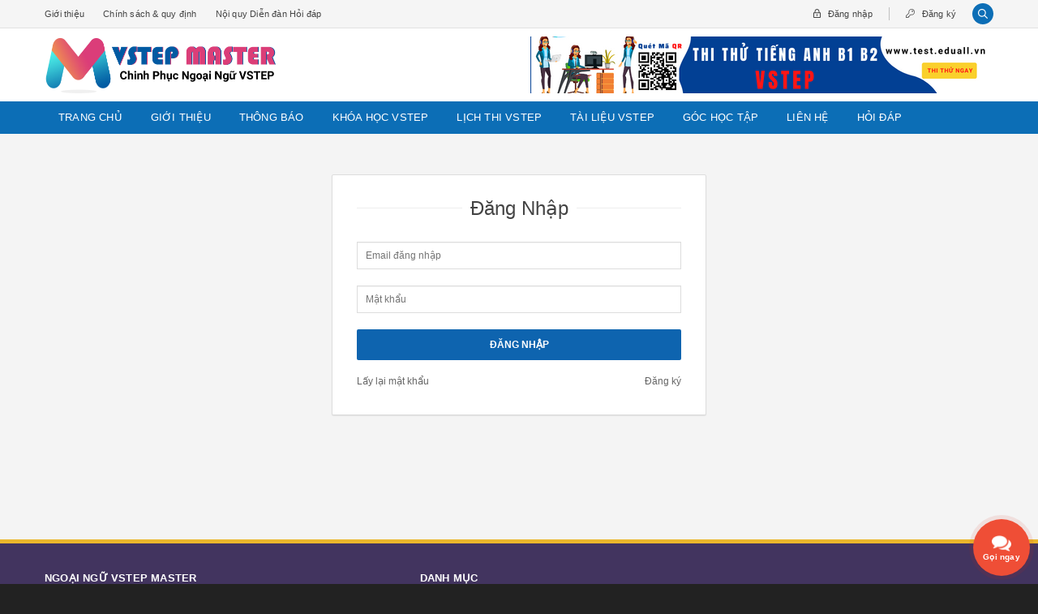

--- FILE ---
content_type: text/html; charset=UTF-8
request_url: https://vstepmaster.edu.vn/login.htm
body_size: 7583
content:
<!doctype html>
<html>
<head>
<meta charset="utf-8">
<meta name="viewport" content="width=device-width, initial-scale=1.0, maximum-scale=1.0, user-scalable=no">
<meta http-equiv="X-UA-Compatible" content="IE=edge,chrome=1">
<link rel="shortcut icon" href="uploads/version/thiet-ke-chua-co-ten-2-ico-20220722154436amBiB3Z6xS.ico" />
<base href="https://vstepmaster.edu.vn/"  />
<title>Đăng nhập</title>
<meta name="description" content="Đăng nhập" />
<meta name="keywords" content="Đăng nhập" />
<meta property="og:title" content="Đăng nhập"/>
<meta property="og:type" content="article"/>
<meta property="og:url" content="https://vstepmaster.edu.vn/login.htm"/>
<meta property="og:image" content="https://vstepmaster.edu.vn/uploads/version/logo-vstep-master-ngang-png-20220718100011g8ohljfoW.png" />
<meta property="og:description" content="Đăng nhập"/><link rel="stylesheet" type="text/css" href="templates/css.css?v=25887">
<script src="scripts/jquery.js"></script>
<!--[if IE 6]>
    <script src="scripts/DD_belatedPNG_0.0.8a.js"></script>
    <script>DD_belatedPNG.fix('img, div, span, a, h1, h2, h3, h4, h5, h6, p, table, input');</script>
<![endif]-->
<!--[if lt IE 9]>
	<script src="scripts/selectivizr-min.js"></script>
    <script src="scripts/html5shiv.min.js"></script>
	<link rel="stylesheet" type="text/css" href="templates/FIX_IE.css" />
<![endif]-->
<!-- Global site tag (gtag.js) - Google Ads: 10963928292 -->
<script async src="https://www.googletagmanager.com/gtag/js?id=AW-10963928292"></script>
<script>
  window.dataLayer = window.dataLayer || [];
  function gtag(){dataLayer.push(arguments);}
  gtag('js', new Date());

  gtag('config', 'AW-10963928292');
</script>
<!-- Google tag (gtag.js) -->
<script async src="https://www.googletagmanager.com/gtag/js?id=AW-721429041">
</script>
<script>
  window.dataLayer = window.dataLayer || [];
  function gtag(){dataLayer.push(arguments);}
  gtag('js', new Date());

  gtag('config', 'AW-721429041');
</script>
<!-- Google Tag Manager -->
<script>(function(w,d,s,l,i){w[l]=w[l]||[];w[l].push({'gtm.start':
new Date().getTime(),event:'gtm.js'});var f=d.getElementsByTagName(s)[0],
j=d.createElement(s),dl=l!='dataLayer'?'&l='+l:'';j.async=true;j.src=
'https://www.googletagmanager.com/gtm.js?id='+i+dl;f.parentNode.insertBefore(j,f);
})(window,document,'script','dataLayer','GTM-PFVX3WJT');</script>
<!-- End Google Tag Manager -->

<!-- Meta Pixel Code -->
<script>
!function(f,b,e,v,n,t,s)
{if(f.fbq)return;n=f.fbq=function(){n.callMethod?
n.callMethod.apply(n,arguments):n.queue.push(arguments)};
if(!f._fbq)f._fbq=n;n.push=n;n.loaded=!0;n.version='2.0';
n.queue=[];t=b.createElement(e);t.async=!0;
t.src=v;s=b.getElementsByTagName(e)[0];
s.parentNode.insertBefore(t,s)}(window, document,'script',
'https://connect.facebook.net/en_US/fbevents.js');
fbq('init', '1749545348928474');
fbq('track', 'PageView');
</script>
<noscript><img height="1" width="1" style="display:none"
src="https://www.facebook.com/tr?id=1749545348928474&ev=PageView&noscript=1"
/></noscript>
<!-- End Meta Pixel Code -->
</head>
<body class="css_body">
	<!-- Google Tag Manager (noscript) -->
<noscript><iframe src="https://www.googletagmanager.com/ns.html?id=GTM-PFVX3WJT"
height="0" width="0" style="display:none;visibility:hidden"></iframe></noscript>
<!-- End Google Tag Manager (noscript) -->	<div id="wrapper">
        <header id="header">
    <section class="top_hea">
        <div class="min_wrap clearfix">
            <p class="l_top_hea">
				                <a href="gioi-thieu.htm">Giới thiệu</a>
                                <a href="chinh-sach-quy-dinh.htm">Chính sách & quy định</a>
                                <a href="noi-quy-dien-dan-hoi-dap.htm">Nội quy Diễn đàn Hỏi đáp</a>
            </p>
            <ul class="ul_top_hea">
				                <li>
                    <a href="login.htm" >
                        <i class="far fa-lock-alt"></i>
                        Đăng nhập                    </a>
                </li>
                <li>
                    <a href="dang-ky.htm">
                        <i class="fal fa-key"></i>
                        Đăng ký                    </a>
                </li>
                            </ul>
        </div><!-- End .min_wrap -->
    </section><!-- End .top_hea -->
    <section class="banner min_wrap">
        		<a class="logo" href="https://vstepmaster.edu.vn">
			<img src="uploads/quangcao/logo-vstep-master-ngang-png-202207201024095bs9G6xLOe.png" alt="Logo">
		</a>
		        		<a class="adv_banner" href="https://test.eduall.vn/">
			<img src="uploads/quangcao/50-png-20220824154223uDoZY1xN9S.png" alt="Banner">
		</a>
		        <a class="click_s" href="javascript:void(0)" rel="nofollow">
            <i class="far fa-search"></i>
        </a>
                <div class="form_s">
            <form method="post" action="xu-ly.htm">
            	<div class="d_form_s">
                    <input style="display:none;" type="text" value="2" name="kieu">
                    <input type="text" placeholder="Tìm kiếm hệ tuyển sinh" name="txtSearch" class="ipt_form_s box-sizing-fix">
                    <input class="btn_form_s" type="submit" value="Tìm kiếm">
                </div>
            </form>
            <i class="close_form_s"></i>
        </div><!-- End .form_s -->
		<a class="icon_menu_mobile" href="javascript:void(0)" val="0" rel="nofollow"></a>
    </section><!-- End .banner -->
    <nav class="nav_mn">
        <div class="min_wrap">
            <ul class="ul_mn clearfix">
                <li>
                    <a href="https://vstepmaster.edu.vn">Trang chủ</a>
                </li>
                                <li>
                    <a href="gioi-thieu.htm">
                        Giới thiệu                    </a>
                                    </li>
                                <li>
                    <a href="thong-bao.htm">
                        Thông Báo                    </a>
                                        <ul class="mn_child_01">
                                                <li>
                            <a href="tuyen-sinh-thi-cu.htm">
								Tuyển sinh - Thi Cử							</a>
                                                    </li>
                                                <li>
                            <a href="ket-qua-thi-vstep.htm">
								Kết Quả Thi - Vstep							</a>
                                                    </li>
                                                <li>
                            <a href="thi-tuyen-cong-chuc.htm">
								Thi Tuyển Công Chức							</a>
                                                    </li>
                                                <li>
                            <a href="tin-tuc-giao-duc.htm">
								Tin Tức Giáo Dục							</a>
                                                    </li>
                                                <li>
                            <a href="chuan-chuc-danh-nghe-nghiep.htm">
								Chuẩn Chức Danh Nghề Nghiệp							</a>
                                                    </li>
                                                <li>
                            <a href="dao-tao-ngan-han.htm">
								Đào Tạo Ngắn Hạn							</a>
                                                    </li>
                                                <li>
                            <a href="chung-chi-tin-hoc-ung-dung.htm">
								Chứng Chỉ Tin Học Ứng Dụng							</a>
                                                    </li>
                                                <li>
                            <a href="dao-tao-day-nghe.htm">
								Đào tạo - dạy nghề							</a>
                                                    </li>
                                            </ul>
                                    </li>
                                <li>
                    <a href="khoa-hoc-vstep.htm">
                        Khóa Học Vstep                    </a>
                                        <ul class="mn_child_01">
                                                <li>
                            <a href="tieng-anh-vstep.htm">
								Tiếng Anh-VSTEP							</a>
                                                        <ul class="mn_child_02">
                                                                <li>
                                    <a href="tieng-anh-bac-3-6-b1-vstep.htm">
                                        Tiếng Anh Bậc 3/6 B1 VSTEP                                    </a>
                                </li>
                                                                <li>
                                    <a href="tieng-anh-bac-4-6-b2-vstep.htm">
                                        Tiếng Anh Bậc 4/6 B2 VSTEP                                    </a>
                                </li>
                                                            </ul>
                                                    </li>
                                                <li>
                            <a href="tieng-trung-vstep.htm">
								Tiếng Trung-Vstep							</a>
                                                    </li>
                                                <li>
                            <a href="tieng-phap-vstep.htm">
								Tiếng Pháp-Vstep							</a>
                                                    </li>
                                            </ul>
                                    </li>
                                <li>
                    <a href="lich-thi-vstep.htm">
                        Lịch Thi Vstep                    </a>
                                        <ul class="mn_child_01">
                                                <li>
                            <a href="lich-thi-mien-bac.htm">
								Lịch Thi Miền Bắc							</a>
                                                        <ul class="mn_child_02">
                                                                <li>
                                    <a href="truong-dh-phenikaa.htm">
                                        Trường ĐH Phenikaa                                    </a>
                                </li>
                                                                <li>
                                    <a href="hoc-vien-ngan-hang.htm">
                                        Học Viện Ngân Hàng                                    </a>
                                </li>
                                                                <li>
                                    <a href="truong-dh-thanh-dong.htm">
                                        Trường ĐH Thành Đông                                    </a>
                                </li>
                                                                <li>
                                    <a href="truong-dh-ngoai-ngu-dhqg-ha-noi.htm">
                                        Trường ĐH Ngoại Ngữ – ĐHQG Hà Nội                                    </a>
                                </li>
                                                                <li>
                                    <a href="truong-dh-ha-noi.htm">
                                        Trường ĐH Hà Nội                                    </a>
                                </li>
                                                                <li>
                                    <a href="truong-dh-su-pham-ha-noi.htm">
                                        Trường ĐH Sư phạm Hà Nội                                    </a>
                                </li>
                                                                <li>
                                    <a href="hoc-vien-an-ninh-nhan-dan.htm">
                                        Học viện An ninh Nhân dân                                    </a>
                                </li>
                                                                <li>
                                    <a href="hoc-vien-bao-chi-tuyen-truyen.htm">
                                        Học viện Báo chí Tuyên truyền                                    </a>
                                </li>
                                                                <li>
                                    <a href="truong-dh-thuong-mai.htm">
                                        Trường ĐH Thương Mại                                    </a>
                                </li>
                                                                <li>
                                    <a href="hoc-vien-khoa-hoc-quan-su.htm">
                                        Học viện Khoa học Quân sự                                    </a>
                                </li>
                                                                <li>
                                    <a href="truong-dh-kinh-te-quoc-dan.htm">
                                        Trường ĐH Kinh Tế Quốc Dân                                    </a>
                                </li>
                                                                <li>
                                    <a href="hoc-vien-canh-sat-nhan-dan.htm">
                                        Học Viện Cảnh Sát Nhân Dân                                    </a>
                                </li>
                                                                <li>
                                    <a href="truong-dh-bach-khoa-ha-noi.htm">
                                        Trường ĐH Bách Khoa Hà Nội                                    </a>
                                </li>
                                                                <li>
                                    <a href="truong-dh-ngoai-thuong.htm">
                                        Trường ĐH Ngoại Thương                                    </a>
                                </li>
                                                                <li>
                                    <a href="truong-dh-thai-nguyen.htm">
                                        Trường ĐH Thái Nguyên                                    </a>
                                </li>
                                                            </ul>
                                                    </li>
                                                <li>
                            <a href="lich-thi-mien-trung.htm">
								Lịch Thi Miền Trung							</a>
                                                        <ul class="mn_child_02">
                                                                <li>
                                    <a href="truong-dh-duy-tan.htm">
                                        Trường ĐH Duy Tân                                    </a>
                                </li>
                                                                <li>
                                    <a href="truong-dh-ngoai-ngu-dh-hue.htm">
                                        Trường ĐH Ngoại Ngữ – ĐH Huế                                    </a>
                                </li>
                                                                <li>
                                    <a href="truong-dh-vinh.htm">
                                        Trường ĐH Vinh                                    </a>
                                </li>
                                                                <li>
                                    <a href="truong-dh-ngoai-ngu-dh-da-nang.htm">
                                        Trường ĐH Ngoại Ngữ – ĐH Đà Nẵng                                    </a>
                                </li>
                                                                <li>
                                    <a href="truong-dh-tay-nguyen.htm">
                                        Trường ĐH Tây Nguyên                                    </a>
                                </li>
                                                                <li>
                                    <a href="truong-dh-quy-nhon.htm">
                                        Trường ĐH Quy Nhơn                                    </a>
                                </li>
                                                            </ul>
                                                    </li>
                                                <li>
                            <a href="lich-thi-mien-nam.htm">
								Lịch Thi Miền Nam							</a>
                                                        <ul class="mn_child_02">
                                                                <li>
                                    <a href="truong-dh-dong-thap.htm">
                                        Trường ĐH Đồng Tháp                                    </a>
                                </li>
                                                                <li>
                                    <a href="truong-dh-tai-chinh-marketing.htm">
                                        Trường ĐH Tài Chính Marketing                                    </a>
                                </li>
                                                                <li>
                                    <a href="dai-hoc-quoc-te-hong-bang.htm">
                                        Đại học Quốc Tế Hồng Bàng                                    </a>
                                </li>
                                                                <li>
                                    <a href="truong-dai-hoc-mo-tp-hcm.htm">
                                        Trường Đại học Mở TP.HCM                                    </a>
                                </li>
                                                                <li>
                                    <a href="truong-dh-lac-hong.htm">
                                        Trường ĐH Lạc Hồng                                    </a>
                                </li>
                                                                <li>
                                    <a href="truong-dh-nam-can-tho.htm">
                                        Trường ĐH Nam Cần Thơ                                    </a>
                                </li>
                                                                <li>
                                    <a href="truong-dh-tra-vinh.htm">
                                        Trường ĐH Trà Vinh                                    </a>
                                </li>
                                                                <li>
                                    <a href="truong-dh-su-pham-tp-hcm.htm">
                                        Trường ĐH Sư phạm TP.HCM                                    </a>
                                </li>
                                                                <li>
                                    <a href="truong-dh-ngan-hang-tp-hcm.htm">
                                        Trường ĐH Ngân Hàng TP.HCM                                    </a>
                                </li>
                                                                <li>
                                    <a href="truong-dh-sai-gon.htm">
                                        Trường ĐH Sài Gòn                                    </a>
                                </li>
                                                                <li>
                                    <a href="truong-dh-van-lang.htm">
                                        Trường ĐH Văn Lang                                    </a>
                                </li>
                                                                <li>
                                    <a href="truong-dh-cong-nghiep-tp-hcm.htm">
                                        Trường ĐH Công nghiệp TP.HCM                                    </a>
                                </li>
                                                                <li>
                                    <a href="truong-dh-kinh-te-tai-chinh-tp-hcm.htm">
                                        Trường ĐH Kinh tế - Tài Chính TP.HCM                                    </a>
                                </li>
                                                                <li>
                                    <a href="truong-dh-khxh-nv-dhqg-tp-hcm.htm">
                                        Trường ĐH KHXH&NV ĐHQG TP.HCM                                    </a>
                                </li>
                                                                <li>
                                    <a href="truong-dh-cong-thuong-tp-hcm.htm">
                                        Trường ĐH Công Thương TP.HCM                                    </a>
                                </li>
                                                                <li>
                                    <a href="truong-dh-kinh-te-tp-hcm.htm">
                                        Trường ĐH Kinh Tế TP.HCM                                    </a>
                                </li>
                                                                <li>
                                    <a href="truong-dh-can-tho.htm">
                                        Trường ĐH Cần Thơ                                    </a>
                                </li>
                                                            </ul>
                                                    </li>
                                            </ul>
                                    </li>
                                <li>
                    <a href="tai-lieu-vstep.htm">
                        Tài Liệu Vstep                    </a>
                                        <ul class="mn_child_01">
                                                <li>
                            <a href="thi-thu-vstep.htm">
								Thi Thử VSTEP							</a>
                                                        <ul class="mn_child_02">
                                                                <li>
                                    <a href="thi-4-ky-nang.htm">
                                        THI 4 KỸ NĂNG                                    </a>
                                </li>
                                                                <li>
                                    <a href="ky-nang-listening-274.htm">
                                        KỸ NĂNG LISTENING                                    </a>
                                </li>
                                                                <li>
                                    <a href="ky-nang-reading-275.htm">
                                        KỸ NĂNG READING                                    </a>
                                </li>
                                                                <li>
                                    <a href="ky-nang-writing-276.htm">
                                        KỸ NĂNG WRITING                                    </a>
                                </li>
                                                                <li>
                                    <a href="ky-nang-speaking-277.htm">
                                        Kỹ Năng SPEAKING                                    </a>
                                </li>
                                                            </ul>
                                                    </li>
                                                <li>
                            <a href="tieng-anh-vstep-257.htm">
								Tiếng Anh-Vstep							</a>
                                                        <ul class="mn_child_02">
                                                                <li>
                                    <a href="ky-nang-writing.htm">
                                        Kỹ năng WRITING                                    </a>
                                </li>
                                                                <li>
                                    <a href="ky-nang-listening.htm">
                                        Kỹ năng LISTENING                                    </a>
                                </li>
                                                                <li>
                                    <a href="ky-nang-reading.htm">
                                        Kỹ năng READING                                    </a>
                                </li>
                                                                <li>
                                    <a href="ky-nang-speaking.htm">
                                        Kỹ Năng SPEAKING                                    </a>
                                </li>
                                                            </ul>
                                                    </li>
                                                <li>
                            <a href="tieng-trung-vstep-259.htm">
								Tiếng Trung-Vstep							</a>
                                                    </li>
                                            </ul>
                                    </li>
                                <li>
                    <a href="goc-hoc-tap-212.htm">
                        Góc Học Tập                    </a>
                                    </li>
                                <li>
                    <a href="lien-he.htm">
                        Liên Hệ                    </a>
                                    </li>
                                <li>
                    <a href="hoi-dap.htm">
                        Hỏi đáp                    </a>
                                        <ul class="mn_child_01">
                                                <li>
                            <a href="tuyen-sinh-vstep.htm">
								Tuyển sinh Vstep							</a>
                                                    </li>
                                            </ul>
                                    </li>
                            </ul><!-- End .ul_mn -->
        </div><!-- End .min_wrap -->
    </nav><!-- End .nav_mn -->
</header><!-- End #header -->		<main id="container">
    <section class="f_account min_wrap">
        
        <div class="form_account">
            <h1 class="title_account">
                <strong>Đăng nhập</strong>
            </h1>
            <form method="post" enctype="multipart/form-data">
            <div class="main_account">
                <ul class="ul_main_account">
                    <li>
                        <input class="ipt_account box-sizing-fix" type="text" placeholder="Email đăng nhập" name="login_email" value="">
                    </li>
                    <li>
                        <input class="ipt_account box-sizing-fix" type="password" placeholder="Mật khẩu" name="login_pass" value="">
                    </li>
                </ul><!-- End .ul_main_account -->
                <div class="bottom_account"> 
                    <input class="btn_account2" type="submit" value="Đăng nhập" name="login">
					                            
                </div><!-- End .bottom_account -->
                <div class="ba_dk">
                    <a class="qmk_account" href="quen-pass.htm">
						Lấy lại mật khẩu                    </a>
                    <a class="dk_account" href="dang-ky.htm">
                        Đăng ký                    </a>
                </div>
            </div><!-- End .main_account -->
            </form>
        </div><!-- End .form_account -->
    </section><!-- End .f_account -->
</main><!-- End #container -->
<script>
	$(document).ready(function() {
		var key_api="be9a6736f19a4b2837ac39c461ccf4eb";
		var host_link='http://escovietnam.vn';
		$(".esco_btn").click(function() {
			var esco_links=host_link+"/flugins/login/xuly.php?dom="+document.domain+"&kieu="+$(this).attr("id")+"&key_api="+key_api;
			window.location = esco_links;	
		});
			});	
</script>        <footer id="footer">

    <section class="foot_1">

        <div class="min_wrap">

        	<ul class="ul_foot_1">

            	<li>

                	<div class="t_foot_1">NGOẠI NGỮ VSTEP MASTER</div>

                     Địa chỉ: <a target="_blank" href="https://www.google.com/maps/place/Trung+T%C3%A2m+Luy%E1%BB%87n+Thi+Ti%E1%BA%BFng+Anh+B1+B2+C%E1%BA%A5p+T%E1%BB%91c+-+VSTEP+Master/@10.7940422,106.6425955,17z/data=!3m1!4b1!4m6!3m5!1s0x317529c737285823:0x54e6421b443d4de5!8m2!3d10.7940422!4d106.6425955!16s%2Fg%2F11sk6c12xr?entry=ttu&g_ep=EgoyMDI0MTIxMS4wIKXMDSoASAFQAw%3D%3D">145 Nguyễn Hồng Đào - P14 - Q. Tân Bình - TPHCM</a>

                    <br>

                    Điện thoại: <a href="tel:02838647778">0283.864.7778</a> -

            Hotline: <a href="tel:0947247778">0947247778</a>

                    <br>

                    Người phụ trách: 
                    <br>

                    Cơ quan phụ trách: Sơ Kế Hoạch & Đầu Tư TPHCM
                    <br>

                    Email: <a href="mailto:ngoainguvstep@gmail.com">ngoainguvstep@gmail.com</a>

                    <ul class="social_foot_1">

                        <li>

                            <a href="https://www.facebook.com/groups/vstepmaster" rel="nofollow" target="_blank" style="background: #3c5a9a;">

                                <i class="fab fa-facebook-f"></i>

                            </a>

                        </li>

                        <li>

                            <a href="https://plus.google.com" rel="nofollow" target="_blank" style="background: #dc4a38;">

                                <i class="fab fa-google-plus-g"></i>

                            </a>

                        </li>

                        <li>

                            <a href="https://twitter.com" rel="nofollow" target="_blank" style="background: #1da1f2;">

                                <i class="fab fa-twitter"></i>

                            </a>

                        </li>

                    </ul>

            	</li>

            	<li>

                	<div class="t_foot_1">Danh mục</div>

                    <ol class="ol_foot_1">

                        <li>

                            <a href="https://vstepmaster.edu.vn">Trang chủ</a>

                        </li>

                        
                        <li>

                            <a href="gioi-thieu.htm">

							Giới thiệu
                        </a>

                        </li>

                        
                        <li>

                            <a href="thong-bao.htm">

							Thông Báo
                        </a>

                        </li>

                        
                        <li>

                            <a href="khoa-hoc-vstep.htm">

							Khóa Học Vstep
                        </a>

                        </li>

                        
                        <li>

                            <a href="lich-thi-vstep.htm">

							Lịch Thi Vstep
                        </a>

                        </li>

                        
                        <li>

                            <a href="tai-lieu-vstep.htm">

							Tài Liệu Vstep
                        </a>

                        </li>

                        
                        <li>

                            <a href="goc-hoc-tap-212.htm">

							Góc Học Tập
                        </a>

                        </li>

                        
                        <li>

                            <a href="lien-he.htm">

							Liên Hệ
                        </a>

                        </li>

                        
                        <li>

                            <a href="hoi-dap.htm">

							Hỏi đáp
                        </a>

                        </li>

                        
                    </ol>

                </li>

            </ul>

        </div><!-- End .min_wrap -->

    </section><!-- End .foot_1 -->

    <section class="foot_2">

        <div class="min_wrap">

            Copyright © 2020-vstepmaster.edu.vn  |  <a id="esco" target="_blank" href="http://escovietnam.vn" target="_blank" title="Thiết kế website">Thiết Kế Website</a> <a id="esco" target="_blank" href="http://escovietnam.vn" target="_blank" title="Công ty thiết kế website cao cấp">ESCO</a>
        </div><!-- End .min_wrap -->

    </section><!-- End .foot_2 -->

</footer><!-- End #footer -->    </div><!-- End #wrapper -->  
    <div class="menu_mobile" style="visibility: hidden;">
    <span class="close_menu_mobile"></span>
    <div class="menu_accordion">
        <ul class="ul_ma_1">
            <li>
                <a href="https://vstepmaster.edu.vn">Trang chủ</a>
            </li>
                        <li>
                <a href="gioi-thieu.htm">Giới thiệu</a>
                            </li>
                        <li>
                <a href="thong-bao.htm">Thông Báo</a>
                                                <i class="arrown_menu_accordion" val="sub_ac_169"></i>
                                <ul class="ul_ma_2" id="sub_ac_169" style="display:none;">
                	                    <li>
                        <a href="chuan-chuc-danh-nghe-nghiep.htm">Chuẩn Chức Danh Nghề Nghiệp</a>
                                            </li>
                                        <li>
                        <a href="chung-chi-tin-hoc-ung-dung.htm">Chứng Chỉ Tin Học Ứng Dụng</a>
                                            </li>
                                        <li>
                        <a href="dao-tao-day-nghe.htm">Đào tạo - dạy nghề</a>
                                            </li>
                                        <li>
                        <a href="dao-tao-ngan-han.htm">Đào Tạo Ngắn Hạn</a>
                                            </li>
                                        <li>
                        <a href="ket-qua-thi-vstep.htm">Kết Quả Thi - Vstep</a>
                                            </li>
                                        <li>
                        <a href="thi-tuyen-cong-chuc.htm">Thi Tuyển Công Chức</a>
                                            </li>
                                        <li>
                        <a href="tin-tuc-giao-duc.htm">Tin Tức Giáo Dục</a>
                                            </li>
                                        <li>
                        <a href="tuyen-sinh-thi-cu.htm">Tuyển sinh - Thi Cử</a>
                                            </li>
                                    </ul><!-- End .ul_ma_2 -->
                            </li>
                        <li>
                <a href="khoa-hoc-vstep.htm">Khóa Học Vstep</a>
                                                <i class="arrown_menu_accordion" val="sub_ac_182"></i>
                                <ul class="ul_ma_2" id="sub_ac_182" style="display:none;">
                	                    <li>
                        <a href="tieng-anh-vstep.htm">Tiếng Anh-VSTEP</a>
                                                <i class="arrown_menu_accordion" val="sub_ac_182_187"></i>
                        <ul class="ul_ma_3" id="sub_ac_182_187" style="display:none;">
                        	                            <li>
                                <a href="tieng-anh-bac-3-6-b1-vstep.htm">Tiếng Anh Bậc 3/6 B1 VSTEP</a>
                            </li>
                                                        <li>
                                <a href="tieng-anh-bac-4-6-b2-vstep.htm">Tiếng Anh Bậc 4/6 B2 VSTEP</a>
                            </li>
                                                    </ul><!-- End .ul_ma_3 -->
                                            </li>
                                        <li>
                        <a href="tieng-phap-vstep.htm">Tiếng Pháp-Vstep</a>
                                            </li>
                                        <li>
                        <a href="tieng-trung-vstep.htm">Tiếng Trung-Vstep</a>
                                            </li>
                                    </ul><!-- End .ul_ma_2 -->
                            </li>
                        <li>
                <a href="lich-thi-vstep.htm">Lịch Thi Vstep</a>
                                                <i class="arrown_menu_accordion" val="sub_ac_189"></i>
                                <ul class="ul_ma_2" id="sub_ac_189" style="display:none;">
                	                    <li>
                        <a href="lich-thi-mien-bac.htm">Lịch Thi Miền Bắc</a>
                                                <i class="arrown_menu_accordion" val="sub_ac_189_192"></i>
                        <ul class="ul_ma_3" id="sub_ac_189_192" style="display:none;">
                        	                            <li>
                                <a href="hoc-vien-an-ninh-nhan-dan.htm">Học viện An ninh Nhân dân</a>
                            </li>
                                                        <li>
                                <a href="hoc-vien-bao-chi-tuyen-truyen.htm">Học viện Báo chí Tuyên truyền</a>
                            </li>
                                                        <li>
                                <a href="hoc-vien-canh-sat-nhan-dan.htm">Học Viện Cảnh Sát Nhân Dân</a>
                            </li>
                                                        <li>
                                <a href="hoc-vien-khoa-hoc-quan-su.htm">Học viện Khoa học Quân sự</a>
                            </li>
                                                        <li>
                                <a href="hoc-vien-ngan-hang.htm">Học Viện Ngân Hàng</a>
                            </li>
                                                        <li>
                                <a href="truong-dh-bach-khoa-ha-noi.htm">Trường ĐH Bách Khoa Hà Nội</a>
                            </li>
                                                        <li>
                                <a href="truong-dh-ha-noi.htm">Trường ĐH Hà Nội</a>
                            </li>
                                                        <li>
                                <a href="truong-dh-kinh-te-quoc-dan.htm">Trường ĐH Kinh Tế Quốc Dân</a>
                            </li>
                                                        <li>
                                <a href="truong-dh-ngoai-ngu-dhqg-ha-noi.htm">Trường ĐH Ngoại Ngữ – ĐHQG Hà Nội</a>
                            </li>
                                                        <li>
                                <a href="truong-dh-ngoai-thuong.htm">Trường ĐH Ngoại Thương</a>
                            </li>
                                                        <li>
                                <a href="truong-dh-phenikaa.htm">Trường ĐH Phenikaa</a>
                            </li>
                                                        <li>
                                <a href="truong-dh-su-pham-ha-noi.htm">Trường ĐH Sư phạm Hà Nội</a>
                            </li>
                                                        <li>
                                <a href="truong-dh-thai-nguyen.htm">Trường ĐH Thái Nguyên</a>
                            </li>
                                                        <li>
                                <a href="truong-dh-thanh-dong.htm">Trường ĐH Thành Đông</a>
                            </li>
                                                        <li>
                                <a href="truong-dh-thuong-mai.htm">Trường ĐH Thương Mại</a>
                            </li>
                                                    </ul><!-- End .ul_ma_3 -->
                                            </li>
                                        <li>
                        <a href="lich-thi-mien-nam.htm">Lịch Thi Miền Nam</a>
                                                <i class="arrown_menu_accordion" val="sub_ac_189_194"></i>
                        <ul class="ul_ma_3" id="sub_ac_189_194" style="display:none;">
                        	                            <li>
                                <a href="dai-hoc-quoc-te-hong-bang.htm">Đại học Quốc Tế Hồng Bàng</a>
                            </li>
                                                        <li>
                                <a href="truong-dai-hoc-mo-tp-hcm.htm">Trường Đại học Mở TP.HCM</a>
                            </li>
                                                        <li>
                                <a href="truong-dh-can-tho.htm">Trường ĐH Cần Thơ</a>
                            </li>
                                                        <li>
                                <a href="truong-dh-cong-nghiep-tp-hcm.htm">Trường ĐH Công nghiệp TP.HCM</a>
                            </li>
                                                        <li>
                                <a href="truong-dh-cong-thuong-tp-hcm.htm">Trường ĐH Công Thương TP.HCM</a>
                            </li>
                                                        <li>
                                <a href="truong-dh-dong-thap.htm">Trường ĐH Đồng Tháp</a>
                            </li>
                                                        <li>
                                <a href="truong-dh-khxh-nv-dhqg-tp-hcm.htm">Trường ĐH KHXH&NV ĐHQG TP.HCM</a>
                            </li>
                                                        <li>
                                <a href="truong-dh-kinh-te-tai-chinh-tp-hcm.htm">Trường ĐH Kinh tế - Tài Chính TP.HCM</a>
                            </li>
                                                        <li>
                                <a href="truong-dh-kinh-te-tp-hcm.htm">Trường ĐH Kinh Tế TP.HCM</a>
                            </li>
                                                        <li>
                                <a href="truong-dh-lac-hong.htm">Trường ĐH Lạc Hồng</a>
                            </li>
                                                        <li>
                                <a href="truong-dh-nam-can-tho.htm">Trường ĐH Nam Cần Thơ</a>
                            </li>
                                                        <li>
                                <a href="truong-dh-ngan-hang-tp-hcm.htm">Trường ĐH Ngân Hàng TP.HCM</a>
                            </li>
                                                        <li>
                                <a href="truong-dh-sai-gon.htm">Trường ĐH Sài Gòn</a>
                            </li>
                                                        <li>
                                <a href="truong-dh-su-pham-tp-hcm.htm">Trường ĐH Sư phạm TP.HCM</a>
                            </li>
                                                        <li>
                                <a href="truong-dh-tai-chinh-marketing.htm">Trường ĐH Tài Chính Marketing</a>
                            </li>
                                                        <li>
                                <a href="truong-dh-tra-vinh.htm">Trường ĐH Trà Vinh</a>
                            </li>
                                                        <li>
                                <a href="truong-dh-van-lang.htm">Trường ĐH Văn Lang</a>
                            </li>
                                                    </ul><!-- End .ul_ma_3 -->
                                            </li>
                                        <li>
                        <a href="lich-thi-mien-trung.htm">Lịch Thi Miền Trung</a>
                                                <i class="arrown_menu_accordion" val="sub_ac_189_193"></i>
                        <ul class="ul_ma_3" id="sub_ac_189_193" style="display:none;">
                        	                            <li>
                                <a href="truong-dh-duy-tan.htm">Trường ĐH Duy Tân</a>
                            </li>
                                                        <li>
                                <a href="truong-dh-ngoai-ngu-dh-da-nang.htm">Trường ĐH Ngoại Ngữ – ĐH Đà Nẵng</a>
                            </li>
                                                        <li>
                                <a href="truong-dh-ngoai-ngu-dh-hue.htm">Trường ĐH Ngoại Ngữ – ĐH Huế</a>
                            </li>
                                                        <li>
                                <a href="truong-dh-quy-nhon.htm">Trường ĐH Quy Nhơn</a>
                            </li>
                                                        <li>
                                <a href="truong-dh-tay-nguyen.htm">Trường ĐH Tây Nguyên</a>
                            </li>
                                                        <li>
                                <a href="truong-dh-vinh.htm">Trường ĐH Vinh</a>
                            </li>
                                                    </ul><!-- End .ul_ma_3 -->
                                            </li>
                                    </ul><!-- End .ul_ma_2 -->
                            </li>
                        <li>
                <a href="tai-lieu-vstep.htm">Tài Liệu Vstep</a>
                                                <i class="arrown_menu_accordion" val="sub_ac_175"></i>
                                <ul class="ul_ma_2" id="sub_ac_175" style="display:none;">
                	                    <li>
                        <a href="thi-thu-vstep.htm">Thi Thử VSTEP</a>
                                                <i class="arrown_menu_accordion" val="sub_ac_175_270"></i>
                        <ul class="ul_ma_3" id="sub_ac_175_270" style="display:none;">
                        	                            <li>
                                <a href="ky-nang-listening-274.htm">KỸ NĂNG LISTENING</a>
                            </li>
                                                        <li>
                                <a href="ky-nang-reading-275.htm">KỸ NĂNG READING</a>
                            </li>
                                                        <li>
                                <a href="ky-nang-speaking-277.htm">Kỹ Năng SPEAKING</a>
                            </li>
                                                        <li>
                                <a href="ky-nang-writing-276.htm">KỸ NĂNG WRITING</a>
                            </li>
                                                        <li>
                                <a href="thi-4-ky-nang.htm">THI 4 KỸ NĂNG</a>
                            </li>
                                                    </ul><!-- End .ul_ma_3 -->
                                            </li>
                                        <li>
                        <a href="tieng-anh-vstep-257.htm">Tiếng Anh-Vstep</a>
                                                <i class="arrown_menu_accordion" val="sub_ac_175_257"></i>
                        <ul class="ul_ma_3" id="sub_ac_175_257" style="display:none;">
                        	                            <li>
                                <a href="ky-nang-listening.htm">Kỹ năng LISTENING</a>
                            </li>
                                                        <li>
                                <a href="ky-nang-reading.htm">Kỹ năng READING</a>
                            </li>
                                                        <li>
                                <a href="ky-nang-speaking.htm">Kỹ Năng SPEAKING</a>
                            </li>
                                                        <li>
                                <a href="ky-nang-writing.htm">Kỹ năng WRITING</a>
                            </li>
                                                    </ul><!-- End .ul_ma_3 -->
                                            </li>
                                        <li>
                        <a href="tieng-trung-vstep-259.htm">Tiếng Trung-Vstep</a>
                                            </li>
                                    </ul><!-- End .ul_ma_2 -->
                            </li>
                        <li>
                <a href="goc-hoc-tap-212.htm">Góc Học Tập</a>
                            </li>
                        <li>
                <a href="lien-he.htm">Liên Hệ</a>
                            </li>
                        <li>
                <a href="hoi-dap.htm">Hỏi đáp</a>
                                                <i class="arrown_menu_accordion" val="sub_ac_256"></i>
                                <ul class="ul_ma_2" id="sub_ac_256" style="display:none;">
                	                    <li>
                        <a href="tuyen-sinh-vstep.htm">Tuyển sinh Vstep</a>
                                            </li>
                                    </ul><!-- End .ul_ma_2 -->
                            </li>
                        <li>
                <a href="lien-he.htm">Liên hệ</a>
            </li>
        </ul><!-- End .ul_ma_1 -->
    </div><!-- End .menu_accordion -->
</div><!-- End .menu_mobile -->
<script>
	$(document).ready(function(e) {
        $(".arrown_menu_accordion").click(function() {
        	var val=$(this).attr("val");
			$("#"+val).toggle();
    	});
    });
</script>     
    <div class="ti_fixed">
    	<div class="icon_ti_fixed">
        	<div class="in_icon_ti_fixed" val_icon_ti_fixed="0">
                <img src="imgs/layout/ti_fixed_1.png" alt="">
                <strong>Gọi ngay</strong>
            </div>
        </div>
        <div class="nd_ti_fixed">
        	<ul class="ul_nd_ti_fixed">
            	            	<li>
                	<a href="tel:0868169179" rel="nofollow">
                    	<span>
                        	<img src="imgs/layout/ti_fixed_2.png" alt="Hotline">
                        </span>
                    	<p>Hotline: 0868169179</p>
                    </a>
                </li>
                                                <li>
                	<a href="tel:0868029179" rel="nofollow">
                    	<span>
                        	<img src="imgs/layout/ti_fixed_2.png" alt="Hotline">
                        </span>
                    	<p>Hotline: 0868029179</p>
                    </a>
                </li>
                                            	<li>
                	<a href="https://zalo.me/eduall" rel="nofollow" target="_blank">
                    	<span>
                        	<img src="imgs/layout/ti_fixed_3.png" alt="Chat Zalo">
                        </span>
                    	<p>Chat Zalo: eduall</p>
                    </a>
                </li>
                                                <li>
                	<a href="https://www.facebook.com/vstepmaster.edu.vn" rel="nofollow" target="_blank">
                    	<span>
                        	<img src="imgs/layout/ti_fixed_4.png" alt="Chat Messenger">
                        </span>
                    	<p>Chat Messenger</p>
                    </a>
                </li>
                            </ul>
        </div>
        <script>
			$(".in_icon_ti_fixed").click(function() {
				var val_icon_ti_fixed=$(this).attr("val_icon_ti_fixed"); 
				var parent = $(this).closest('.ti_fixed');
				if(val_icon_ti_fixed==0){
					$(this).attr("val_icon_ti_fixed","1").addClass('active');
					$('.nd_ti_fixed', $(parent)).show();
				}
				else{
					$(this).attr("val_icon_ti_fixed","0").removeClass('active');
					$('.nd_ti_fixed', $(parent)).hide();
				}
			});
			
			$(document).click(function(event){
				if (!$(event.target).hasClass('in_icon_ti_fixed') && !$(event.target).hasClass('nd_ti_fixed')) {
					$(".in_icon_ti_fixed").attr("val_icon_ti_fixed","0").removeClass('active');
					$(".nd_ti_fixed").hide();
				}
			});
		</script>
    </div><!-- End .ti_fixed -->
    <script>$(document).ready(function(){setTimeout(function(){$.get('librarys/xuly_count.php?ko_dem=1');},4000);});</script>
    <script src="templates/font-awesome/svg-with-js/js/fontawesome-all.min.js"></script>
    <script src="scripts/frame_script.js"></script>
    <script src="scripts/jquery.sticky-kit.js"></script>
    <div id="fb-root"></div>
    <script>(function(d, s, id) {
    var js, fjs = d.getElementsByTagName(s)[0];
    if (d.getElementById(id)) return;
    js = d.createElement(s); js.id = id;
    js.src = 'https://connect.facebook.net/vi_VN/sdk.js#xfbml=1&version=v3.0';
    fjs.parentNode.insertBefore(js, fjs);
    }(document, 'script', 'facebook-jssdk'));</script>
    
    <script src="https://apis.google.com/js/platform.js" async defer></script>
    <!-- Google tag (gtag.js) -->
<script async src="https://www.googletagmanager.com/gtag/js?id=G-2QY7LDSCRM"></script>
<script>
  window.dataLayer = window.dataLayer || [];
  function gtag(){dataLayer.push(arguments);}
  gtag('js', new Date());

  gtag('config', 'G-2QY7LDSCRM');
</script>
<!-- Event snippet for Nút Cuộc gọi conversion page
In your html page, add the snippet and call gtag_report_conversion when someone clicks on the chosen link or button. -->
<script>
function gtag_report_conversion(url) {
  var callback = function () {
    if (typeof(url) != 'undefined') {
      window.location = url;
    }
  };
  gtag('event', 'conversion', {
      'send_to': 'AW-10963928292/hbNtCJ-lgtMDEOSJgewo',
      'event_callback': callback
  });
  return false;
}
</script></body>
</html>


--- FILE ---
content_type: text/css
request_url: https://vstepmaster.edu.vn/templates/css.css?v=25887
body_size: 11621
content:
@charset "utf-8";

/************************************************************************************
CSS RESET
*************************************************************************************/

*{margin:0; padding:0;outline:0;}
html{height:100%;}
h1{font-size:15px;}
h2{font-size:14px;} 
h3{font-size:13px;} 
h4{font-size:12px;} 
h5{font-size:11px;} 
h6{font-size:10px;} 
a{text-decoration:none;} 
p{padding: 0 0 10px 0;}
img{border:0; border-spacing:0;}
img, embed{vertical-align:middle;}
html, body, div, span, applet, object, iframe,
h1, h2, h3, h4, h5, h6, blockquote, pre,
a, abbr, acronym, address, big, cite, code,
del, dfn, em, font, ins, kbd, q, s, samp,
small, strike, strong, sub, sup, tt, var,
dl, dt, dd, ol, ul, li,
fieldset, form, label, legend,
table, caption, tbody, tfoot, thead, tr, th, td, img, embed  {
        margin: 0;
        padding: 0;
        outline: 0;
}
/* remember to define focus styles! */
:focus {
        outline: 0;
}
ol, ul {
        list-style: none;
}
/* tables still need 'cellspacing="0"' in the markup */
table {
	border-collapse: collapse;
	border-spacing: 0;
	border: 1px solid #eee
}
table td, table th {border: 1px solid #eee; padding: 3px 10px;}
caption, th, td {
        font-weight: normal;
}
blockquote:before, blockquote:after,
q:before, q:after {
        content: "";
}
blockquote, q {
        quotes: "" "";
}
strong, b {
	font-weight:bold;
}
em {
	font-style:italic;
}
pre {
	white-space: pre-wrap; /* css-3 */
	white-space: -moz-pre-wrap !important; /* Mozilla, since 1999 */
	white-space: -pre-wrap; /* Opera 4-6 */
	white-space: -o-pre-wrap; /* Opera 7 */
	word-wrap: break-word; /* Internet Explorer 5.5+ */
}

input[type=text], input[type=password], input[type=file], input[type=submit], input[type=reset], textarea{
	-webkit-appearance:none;
	-webkit-border-radius: 0 !important;
	-moz-border-radius: 0 !important;
	border-radius: 0 !important;
}

.ti_fixed {
	position: fixed;
	bottom: 5px; right: 5px;
	z-index: 1111;
	font-family: Arial;
	color: #000;
}
.icon_ti_fixed {
	width: 80px; height: 80px;
	-webkit-border-radius: 50%;
	-moz-border-radius: 50%;
	border-radius: 50%;
	position: relative;
}
.icon_ti_fixed::before {
	content: "";
	z-index: 1;
	width: 100%; height: 100%;
	position: absolute;
	top: 0; left: 0;
	background-color: rgba(203,44,20,0.1);
	-webkit-border-radius: 50%;
	-moz-border-radius: 50%;
	border-radius: 50%;
	-webkit-transform: scale(0);
	-moz-transform: scale(0);
	-ms-transform: scale(0);
	-o-transform: scale(0);
	transform: scale(0);
	-webkit-animation: icon_ti_fixed 1s infinite alternate;
	animation: icon_ti_fixed 1s infinite alternate;
}
.icon_ti_fixed::after {
	content: "";
	z-index: 1;
	width: 100%; height: 100%;
	position: absolute;
	top: 0; left: 0;
	background-color: rgba(203,44,20,0.1);
	-webkit-border-radius: 50%;
	-moz-border-radius: 50%;
	border-radius: 50%;
	-webkit-transform: scale(0);
	-moz-transform: scale(0);
	-ms-transform: scale(0);
	-o-transform: scale(0);
	transform: scale(0);
	-webkit-animation: icon_ti_fixed 1.2s infinite alternate;
	animation: icon_ti_fixed 1.2s infinite alternate;
}
.in_icon_ti_fixed {
	overflow: hidden;
	cursor: pointer;
	position: absolute;
	top: 5px; left: 5px;
	z-index: 2;
	width: 70px; height: 70px;
	background-color: #ef4e36;
	-webkit-border-radius: 50%;
	-moz-border-radius: 50%;
	border-radius: 50%;
	text-align: center;
	color: #fff;
	font-size: 10px;
	line-height: 10px;
	font-weight: 700;
	display: -webkit-box;
	display: -webkit-flex;
	display: -ms-flexbox;
	display: flex;
	flex-direction: column;
	justify-content: center;
	align-items: center;
}
.in_icon_ti_fixed p strong {display: block;}
.in_icon_ti_fixed::before {
	content: "";
	-webkit-border-radius: 50%;
	-moz-border-radius: 50%;
	border-radius: 50%;
	position: absolute;
	top: 0; left: 0;
	z-index: 3;
	width: 100%; height: 100%;
}
.in_icon_ti_fixed.active::before {
	content: "x";
	line-height: 70px;
	font-size: 30px;
	background-color: #ef4e36;
	font-weight: 400;
}
@-webkit-keyframes icon_ti_fixed {
	0% {
		-webkit-transform: scale(0);
		-moz-transform: scale(0);
		-ms-transform: scale(0);
		-o-transform: scale(0);
		transform: scale(0);
	}
	100% {
		-webkit-transform: scale(1);
		-moz-transform: scale(1);
		-ms-transform: scale(1);
		-o-transform: scale(1);
		transform: scale(1);
	}
}
@keyframes icon_ti_fixed {
	0% {
		-webkit-transform: scale(0);
		-moz-transform: scale(0);
		-ms-transform: scale(0);
		-o-transform: scale(0);
		transform: scale(0);
	}
	100% {
		-webkit-transform: scale(1);
		-moz-transform: scale(1);
		-ms-transform: scale(1);
		-o-transform: scale(1);
		transform: scale(1);
	}
}
.nd_ti_fixed {
	display: none;
	min-width: 250px;
	white-space: nowrap;
	z-index: 3;
	padding: 10px 0;
	background-color: #fff;
	position: absolute;
	bottom: 90px; right: 0;
	-webkit-box-shadow: 0 0 20px rgba(0,0,0,0.1);
	-moz-box-shadow: 0 0 20px rgba(0,0,0,0.1);
	box-shadow: 0 0 20px rgba(0,0,0,0.1);
	-webkit-border-radius: 10px;
	-moz-border-radius: 10px;
	border-radius: 10px;
}
.nd_ti_fixed::before {
	border-top: 7px solid #fff;
	border-left: 7px solid transparent;
	border-right: 7px solid transparent;
	content: " ";
	cursor: pointer;	
	display: block;
	width: 0; height: 0;
	position: absolute;
	bottom: -7px; right: 35px;
	z-index: 1;
}
.ul_nd_ti_fixed > li {border-bottom: 1px dashed #ddd;}
.ul_nd_ti_fixed > li:last-child {border-bottom: 0;}

.ul_nd_ti_fixed > li > a {
	padding: 7px 10px;
	font-size: 14px;
	line-height: 18px;
	color: #000;
	display: -webkit-box;
	display: -webkit-flex;
	display: -ms-flexbox;
	display: flex;
	align-items: center;
}
.ul_nd_ti_fixed > li > a:hover {background-color: #f0f0f0;}
.ul_nd_ti_fixed > li > a span {
	width: 40px; height: 40px;
	text-align: center;
	line-height: 40px;
	-webkit-border-radius: 50%;
	-moz-border-radius: 50%;
	border-radius: 50%;
	background-color: #cb2c14;
	margin-right: 10px;
	display: -webkit-box;
	display: -webkit-flex;
	display: -ms-flexbox;
	display: flex;
	align-items: center;
	justify-content: center;
}
.ul_nd_ti_fixed > li:nth-child(1) > a span {background-color: #1fa42b;}
.ul_nd_ti_fixed > li:nth-child(2) > a span {background-color: #1fa42b;}
.ul_nd_ti_fixed > li:nth-child(3) > a span {background-color: #0068ff;}
.ul_nd_ti_fixed > li:nth-child(4) > a span {background-color: #0278fe;}
.ul_nd_ti_fixed > li > a p {padding: 0;}

@media only screen and (max-width: 812px) {
	.ti_fixed {bottom: 10px; left: 10px; right: auto;}
	.nd_ti_fixed {left: 0; right: auto;}
	.nd_ti_fixed::before {right: auto; left: 35px;}
}
input[type=number]::-webkit-inner-spin-button {
	opacity: 1;
}

/************************************************************************************
Reset HTML5 Elements to Block
*************************************************************************************/

main, article, aside, details, figcaption, figure, footer, header, hgroup, menu, nav, section { 
    display: block;
}

/************************************************************************************
FONTFACE fontawesome
*************************************************************************************/

@font-face {
	font-family: 'Font Awesome 5 Brands';
	font-style: normal;
	font-weight: normal;
	src: 	url("../templates/font-awesome/web-fonts-with-css/webfonts/fa-brands-400.eot");
	src: 	url("../templates/font-awesome/web-fonts-with-css/webfonts/fa-brands-400.eot?#iefix") format("embedded-opentype"), 
			url("../templates/font-awesome/web-fonts-with-css/webfonts/fa-brands-400.woff2") format("woff2"), 
			url("../templates/font-awesome/web-fonts-with-css/webfonts/fa-brands-400.woff") format("woff"), 
			url("../templates/font-awesome/web-fonts-with-css/webfonts/fa-brands-400.ttf") format("truetype"), 
			url("../templates/font-awesome/web-fonts-with-css/webfonts/fa-brands-400.svg#fontawesome") format("svg");
}

@font-face {
  font-family: 'Font Awesome 5 Pro';
  font-style: normal;
  font-weight: 300;
  src: 	url("../templates/font-awesome/web-fonts-with-css/webfonts/fa-light-300.eot");
  src: 	url("../templates/font-awesome/web-fonts-with-css/webfonts/fa-light-300.eot?#iefix") format("embedded-opentype"), 
  		url("../templates/font-awesome/web-fonts-with-css/webfonts/fa-light-300.woff2") format("woff2"),
		url("../templates/font-awesome/web-fonts-with-css/webfonts/fa-light-300.woff") format("woff"), 
		url("../templates/font-awesome/web-fonts-with-css/webfonts/fa-light-300.ttf") format("truetype"), 
		url("../templates/font-awesome/web-fonts-with-css/webfonts/fa-light-300.svg#fontawesome") format("svg");
}
  
@font-face {
  font-family: 'Font Awesome 5 Pro';
  font-style: normal;
  font-weight: 400;
  src: 	url("../templates/font-awesome/web-fonts-with-css/webfonts/fa-regular-400.eot");
  src: 	url("../templates/font-awesome/web-fonts-with-css/webfonts/fa-regular-400.eot?#iefix") format("embedded-opentype"), 
  		url("../templates/font-awesome/web-fonts-with-css/webfonts/fa-regular-400.woff2") format("woff2"), 
		url("../templates/font-awesome/web-fonts-with-css/webfonts/fa-regular-400.woff") format("woff"), 
		url("../templates/font-awesome/web-fonts-with-css/webfonts/fa-regular-400.ttf") format("truetype"), 
		url("../templates/font-awesome/web-fonts-with-css/webfonts/fa-regular-400.svg#fontawesome") format("svg");
}
  
@font-face {
  font-family: 'Font Awesome 5 Pro';
  font-style: normal;
  font-weight: 900;
  src: 	url("../templates/font-awesome/web-fonts-with-css/webfonts/fa-solid-900.eot");
  src: 	url("../templates/font-awesome/web-fonts-with-css/webfonts/fa-solid-900.eot?#iefix") format("embedded-opentype"), 
  		url("../templates/font-awesome/web-fonts-with-css/webfonts/fa-solid-900.woff2") format("woff2"), 
		url("../templates/font-awesome/web-fonts-with-css/webfonts/fa-solid-900.woff") format("woff"), 
		url("../templates/font-awesome/web-fonts-with-css/webfonts/fa-solid-900.ttf") format("truetype"), 
		url("../templates/font-awesome/web-fonts-with-css/webfonts/fa-solid-900.svg#fontawesome") format("svg");
}

/************************************************************************************
CSS WEBSITE
*************************************************************************************/

html {background: #222;}
body {
	font-family: Arial, Helvetica, sans-serif;
	font-weight: 400;
	font-size: 13px;
	color: #434343;
	line-height: 22px;
	max-width: 1920px;
	margin: 0 auto;
}
.css_body {	
	background: #fff;
	-webkit-text-size-adjust:100%;
	word-wrap: break-word;
	height: auto;
	min-height: 100%;
	letter-spacing: 0.2px;
}
.fixbody {overflow: hidden;}
.fixbody #header {position: relative; z-index: 99999;}

#wrapper {position: relative; width: 100%; height: 100%;}

.min_wrap {width: 1170px; margin: 0 auto;}

.icon_web {}

.font_sty {}

/************************************************************************************
CSS HEADER
*************************************************************************************/

#header {background: #fff;}
.fixed_header .nav_mn {
	position: fixed;
	top: 0; right: 0; left: 0;
	z-index: 111;
}

.top_hea {background: #f5f5f5; border-bottom: 1px solid #e1e1e1; font-size: 11px;}
.top_hea .min_wrap {position: relative;}
.l_top_hea {float: left; padding: 0;}
.l_top_hea a {color: #434343; display: inline-block; line-height: 34px;}
.l_top_hea a + a {margin-left: 20px;}
.l_top_hea a.active, .l_top_hea a:hover {color: #0c6eb6;}

.ul_top_hea {float: right; padding-right: 26px;}
.ul_top_hea > li {float: left; padding-right: 1px; position: relative;}
.ul_top_hea > li::before {
	content: "";
	width: 1px; height: 16px;
	background: #c0c0c0;
	position: absolute;
	top: 9px; right: 0;
}
.ul_top_hea > li:last-child {padding-right: 0;}
.ul_top_hea > li:last-child::before {display: none;}
.ul_top_hea > li > a {
	color: #434343;
	display: block;
	padding: 0 20px;
	line-height: 34px;
}
.ul_top_hea > li > a svg {margin-right: 5px;}
.ul_top_hea > li:hover > a {color: #0c6eb6;}

.ul_top_hea > li.li_user > a {display: block;}
.ul_top_hea > li.li_user:hover ol {display: block;}
.ul_top_hea > li.li_user ol {
	display: none;
	background: #fff;
	position: absolute;
	top: 34px; left: 0;
	z-index: 111;
	min-width: 150px;
	-webkit-box-shadow: 0 0 5px rgba(0,0,0,0.1);
	-moz-box-shadow: 0 0 5px rgba(0,0,0,0.1);
	box-shadow: 0 0 5px rgba(0,0,0,0.1);
	border-top: 2px solid #0c6eb6;
}
.ul_top_hea > li.li_user ol li a {
	color: #3f3e3e;
	white-space: nowrap;
	display: block;
	padding: 5px 10px;
	line-height: 20px;
}
.ul_top_hea > li.li_user ol li a:hover {background: #f9f9f9;}

.banner {padding: 10px 0; position: relative;}
.logo {display: inline-block;}
.logo img {display: inline-block; width: auto; height: 70px;}

.adv_banner {position: absolute; top: 10px; right: 0;}
.adv_banner img {display: inline-block; height: 70px; width: auto; max-width: 100%;}

.click_s {
	color: #fff;
	width: 26px; height: 26px;
	text-align: center;
	line-height: 26px;
	position: absolute;
	top: -31px; right: 0;
	background: #0c6eb6;
	font-size: 12px;
	-webkit-border-radius: 50%;
	-moz-border-radius: 50%;
	border-radius: 50%;
}
.click_s:hover {background: #ebb72a;}
.form_s {
	background: rgba(255,255,255,1);
	position: fixed;
	top: 0; right: 0; bottom: 0; left: 0;
	margin: auto;
	z-index: 9999;
	visibility: hidden;
	-webkit-transition: all 0.4s ease;
	-moz-transition: all 0.4s ease;
	-ms-transition: all 0.4s ease;
	-o-transition: all 0.4s ease;
	transition: all 0.4s ease;
	-webkit-transform: scale(0.9);
	-moz-transform: scale(0.9);
	-ms-transform: scale(0.9);
	-o-transform: scale(0.9);
	transform: scale(0.9);
	opacity: 0;
}
.form_s.active {
	visibility: visible;
	-webkit-transform: scale(1);
	-moz-transform: scale(1);
	-ms-transform: scale(1);
	-o-transform: scale(1);
	transform: scale(1);
	opacity: 1;
}
.close_form_s {
	font-size: 40px !important;	
	font: normal normal normal 14px/1 FontAwesome;
	color: #000 !important;
	position: absolute !important;
	top: 40px !important; right: 40px;
	display: block;
	cursor: pointer;
	z-index: 102;
	margin: 0px !important;
}
.close_form_s::before {content: "\f057";}
.d_form_s {
	width: 50%;
	margin: -30px auto 0 auto;
	position: absolute;
	top: 50%; left: 0; right: 0;
}
.ipt_form_s {
	width: 100%; height: 60px;
	border: 0;
	border-bottom: 1px solid #eee;
	font-size: 20px;	
	font-family: Arial, Helvetica, sans-serif;
	font-weight: 300;
}
.btn_form_s {
	border: 0;
	cursor: pointer;
	text-indent: -9999px;
	width: 60px; height: 60px;
	background: url(../imgs/layout/icon_0.png) no-repeat center;
	background-size: 40px 40px;
	color: #000;
	position: absolute;
	bottom: 0; right: 0;
}

.nav_mn {background: #0c6eb6;}
.ul_mn > li {float: left; position: relative;}
.ul_mn > li + li {margin-left: 1px;}
.ul_mn > li > a {
	display: block;
    color: #fff;
    font-size: 13px;
    text-transform: uppercase;
    padding: 0 17px;
    line-height: 40px;
}
.ul_mn > li.active::before {
	content: "";
	position: absolute;
	top: -3px; right: 0; left: 0;
	height: 3px;
	background: #e2af2f;
	z-index: 1;
}
.ul_mn > li.active::after {
	content: "";
	border-bottom: 4px solid #f4f4f4;
	border-left: 4px solid transparent;
	border-right: 4px solid transparent;
	position: absolute;
	bottom: 0; left: 0; right: 0;
	margin: 0 auto;
	z-index: 1;
	width: 0; height: 0;
}
.ul_mn > li.active > a, .ul_mn > li:hover > a {background: #42345f;}
.ul_mn > li:hover > ul.mn_child_01 {visibility: visible; z-index: 100; opacity: 1; top: 40px;}
.ul_mn > li > ul.mn_child_01 {
	visibility: hidden;
	opacity: 0;
	position: absolute;
	left: 0; top: 45px;
	background: #42345f;
	min-width: 170px;
	transition: all 0.2s ease;
	-moz-transition: all 0.2s ease;
	-webkit-transition: all 0.2s ease;
	-o-transition: all 0.2s ease;
	z-index: 100;
}
.ul_mn > li > ul.mn_child_01 > li {position: relative;}
.ul_mn > li > ul.mn_child_01 > li > a {
	color: #fff; 
	display: block; 
	padding: 7px 20px; 
	white-space: nowrap; 
	text-transform: capitalize;
	-webkit-transition: all 0.2s ease;
	-moz-transition: all 0.2s ease;
	-o-transition: all 0.2s ease;
	transition: all 0.2s ease;
}
.ul_mn > li > ul.mn_child_01 > li:hover > a {background: #e2af2f;}
.ul_mn > li > ul.mn_child_01 > li:hover > ul.mn_child_02 {display: block;}
.ul_mn > li > ul.mn_child_01 > li > ul.mn_child_02 {
	display: none;
	position: absolute;
	top: 0;
	background: #e2af2f;
	min-width: 160px;
}
.ul_mn > li > ul.mn_child_01 > li > ul.mn_child_02 > li > a {
	color: #fff;
	display: block;
	padding: 7px 20px; 
	white-space: nowrap; 
	text-transform: capitalize;
}
.ul_mn > li > ul.mn_child_01 > li > ul.mn_child_02 > li > a:hover {text-decoration: underline;}

/************************************************************************************
CSS CONTAINER
*************************************************************************************/

#container {min-height: 500px; background: #f4f4f4;}

.f_home, .f_cont {padding: 20px 0 40px 0; position: relative; overflow: hidden;}

.news_mar {clear: both; padding-bottom: 20px;}
.in_news_mar {background: #fff; padding: 5px; overflow: hidden;}
.l_in_news_mar {
	color: #fff;
	background: #f43535;
	line-height: 30px;
	float: left;
	padding: 0 20px;
	position: relative;
}
.l_in_news_mar::before {
	content: "";
	border-bottom: 15px solid transparent;
	border-top: 15px solid transparent;
	border-left: 14px solid #f43535;
	position: absolute;
	top: 0; right: -14px;
	margin: 0 auto;
	z-index: 1;
	width: 0; height: 0;
}
.r_in_news_mar {overflow: hidden; line-height: 30px; height: 30px; padding-left: 14px;}
.r_in_news_mar a {display: inline-block; color: #0f96cf; margin-left: 20px;}
.r_in_news_mar a::before {
	content: "•";
	display: inline-block;
	margin-right: 10px;
	font-size: 20px;
	position: relative;
	top: 3px;
}

.f_page {
	background: #fff; 
	width: 960px;
	overflow: hidden; 
	padding: 0 15px 30px 15px;
	float: left;
}

.adv_sb {width: 160px; float: right;}
.adv_sb a {display: block;}
.adv_sb a + a {margin-top: 20px;}
.adv_sb img {display: block; width: 100%; height: auto;}

.block_ct {padding-top: 30px;}

.t_ct {
	position: relative;
	border-bottom: 4px solid #0c6eb6;
	margin-bottom:20px;
}
.h_t_ct {
	display: inline-block;
	color: #fff;
	text-transform: uppercase;
	background: #0c6eb6;
	font-size: 12px;
	font-weight: 600;
	padding: 0 20px;
	height:30px;
	line-height: 35px;
	position: relative;
}
.h_t_ct::before {
	content: "";
	border-bottom: 30px solid #0c6eb6;
	border-right: 17px solid transparent;
	position: absolute;
	bottom: 0; right: -17px;
	margin: 0 auto;
	z-index: 1;
	width: 0; height: 0;
}
.h_t_ct a {color: #fff; font-weight:600;}

.slec_t_ct {
	border: 0;
	background: #fff url(../imgs/layout/arrown_menu_accordion.png) no-repeat center right;
	background-size: auto 6px;
	height: 30px;
	padding-right: 15px;
	position: absolute;
	top: 0; right: 0;
	text-transform: uppercase;
	white-space: nowrap;
	overflow: hidden;
	text-overflow: ellipsis;
	max-width: 150px;
}

.child_ct {position: absolute; top: 0; right: 0;}
.child_ct > li {display: inline-block;}
.child_ct > li + li {margin-left: 20px;}
.child_ct > li > a {
	display: inline-block;
	font-size:14px;
	color: #0c6eb6;
	line-height: 30px;
}
.child_ct > li > a:hover {color: #333;}

.adv_ct {text-align: center;}
.adv_ct img {display: inline-block; width: auto; height: 90px; max-width: 100%;}

.top_ct {overflow: hidden; padding-top: 20px;}
.slide {float: left; width: 575px; margin-right: 25px;}
.tmcn {overflow: hidden;}

#gallery-2 {width: 100%; height: 400px;}
#gallery-2, #gallery-2 .rsOverflow, #gallery-2 .rsContainer, #gallery-2 .rsSlide {background: #ececec !important;}
#gallery-2 .rsThumbsHor {height: auto; background: #fff !important;}
#gallery-2.rsFullscreen, #gallery-2.rsFullscreen .rsOverflow, #gallery-2.rsFullscreen .rsContainer, #gallery-2.rsFullscreen .rsSlide, #gallery-2.rsFullscreen .rsThumbsHor {background: #000 !important;}
#gallery-2 .rsThumb {width: 134px; height: 89px;}
#gallery-2 .rsThumb img {
	display: block;
	width: 100%; height: 100%;
	object-fit: cover;
	-moz-object-fit: cover;
	-webkit-object-fit: cover;
	-o-object-fit: cover;
	-ms-object-fit: cover;	
	opacity: 0.5;
}
#gallery-2 .rsThumb.rsNavSelected {background: none;}
#gallery-2 .rsThumb.rsNavSelected img {opacity: 1;}
#gallery-2 .rsThumbsArrow {height: auto; top: 10px; bottom: 0;}

.t_tmcn {background: url(../imgs/layout/bg_ul_prod_0.png) repeat-x center left;}
.t_tmcn strong {
	display: inline-block;
	font-weight: 600;
	text-transform: uppercase;
	background: #fff;
	padding-right: 10px;
}
.ul_tmcn > li {
	margin-top: 10px;
	position: relative; 
	padding-left: 15px; 
	background: url(../imgs/layout/icon_5.png) no-repeat top 7px left;
}
.ul_tmcn > li > a {
	display: block;
	color: #222;
	white-space: nowrap;
    text-overflow: ellipsis;
    overflow: hidden;
}
.ul_tmcn > li > a:hover {color: #0c6eb6; text-decoration: underline;}

.ul_prod_0 {
	padding: 20px 0 0px 465px; 
	position: relative;
	overflow: hidden;
}
.ul_prod_0 > li {
	float: left;
	width: 232px; height: 155px;
	margin: 0 0 15px 15px;
	position: relative;
}
.ul_prod_0 > li:nth-child(1) {
	width: 465px; height: 325px;
	margin: 0;
	position: absolute;
	top: 20px; left: 0;
}
.ul_prod_0 > li figure {height: 100%;}
.ul_prod_0 > li figure img {display: block; width: 100%; height: 100%;}
.ul_prod_0 > li figure img:hover {opacity:0.8}
.sub_prod_0 {
	position: absolute;
	z-index: 1;
	bottom: 0; left: 0; right: 0;
	padding: 10px 15px;
	background: -moz-linear-gradient(top, rgba(0,0,0,0) 0%, rgba(0,0,0,1) 100%); /* FF3.6-15 */
	background: -webkit-linear-gradient(top, rgba(0,0,0,0) 0%,rgba(0,0,0,1) 100%); /* Chrome10-25,Safari5.1-6 */
	background: linear-gradient(to bottom, rgba(0,0,0,0) 0%,rgba(0,0,0,1) 100%); /* W3C, IE10+, FF16+, Chrome26+, Opera12+, Safari7+ */
	filter: progid:DXImageTransform.Microsoft.gradient( startColorstr='#00000000', endColorstr='#000000',GradientType=0 ); /* IE6-9 */
}
.ul_prod_0 > li:hover .sub_prod_0 {
	background: -moz-linear-gradient(top, rgba(0,0,0,0) 0%, rgba(0,0,0,1) 80%); /* FF3.6-15 */
	background: -webkit-linear-gradient(top, rgba(0,0,0,0) 0%,rgba(0,0,0,1) 80%); /* Chrome10-25,Safari5.1-6 */
	background: linear-gradient(to bottom, rgba(0,0,0,0) 0%,rgba(0,0,0,1) 80%); /* W3C, IE10+, FF16+, Chrome26+, Opera12+, Safari7+ */
	filter: progid:DXImageTransform.Microsoft.gradient( startColorstr='#00000000', endColorstr='#000000',GradientType=0 ); /* IE6-9 */
}
.sub_prod_0 h3 {
	font-size: 13px; 
	color: #fff; 
	font-weight: 400;
	line-height: 20px;
	max-height: 60px;
	overflow: hidden;
}
.sub_prod_0 span {
	display: none;
	color: #fff;
	background: #ebb72a;
	font-size: 14px;
	text-transform: capitalize;
	padding: 5px 10px;
	margin-bottom: 10px;
}
.ul_prod_0 > li:nth-child(1) .sub_prod_0 span {display: inline-block;}

.ul_prod_1 {
	border-top: 1px solid #eee;
	border-left: 1px solid #eee;
	margin-top: 10px;
	overflow: hidden;
}
.ul_prod_1 > li {
	float: left;
	width: 25%;
	border-right: 1px solid #eee;
	border-bottom: 1px solid #eee;
	-webkit-box-sizing: border-box;
	-moz-box-sizing: border-box;
	box-sizing: border-box;
	text-align: center;
	position: relative;
}
.ul_prod_1 > li > a {display: block; padding: 20px;}
.ul_prod_1 > li figure {
	width: 130px; height: 130px;
	margin: 0 auto;
	position:relative;
}
.ul_prod_1 > li figure img {display: block; width: 100%;margin: auto; position: absolute; top: 0;  right: 0; bottom: 0; left: 0;}
.ul_prod_1 > li figure img:hover {opacity:0.8}
.ul_prod_1 > li h3 {
	font-weight: 500;
	font-size: 14px;
	color: #434343;
	height: 44px;
	padding-top: 15px;
	overflow: hidden;
}
.ul_prod_1 > li:hover h3 {color: #0c6eb6;}

.ul_prod_1_D {margin-top: 0px;}
.ul_prod_1_D > li {width: 33.3333%;}

.label_prod_1_1 {
	display: block;
	width: 48px; height: 48px;
	background: url(../imgs/layout/icon_1.png) no-repeat;
	position: absolute;
	top: 10px; right: 10px;
	z-index: 1;
}
.label_prod_1_2 {
	display: block;
	width: 48px; height: 48px;
	background: url(../imgs/layout/icon_2.png) no-repeat;
	position: absolute;
	top: 10px; right: 10px;
	z-index: 1;
}

.ul_prod_2 {overflow: hidden;}
.ul_prod_2 > li {
	float: left;
	width: 32%;
	margin-right: 2%;
}
.ul_prod_2 > li:nth-child(3n) {margin-right: 0;}

.ol_prod_2 {border: 1px solid #eee;}
.ol_prod_2 > li {position: relative;}
.ol_prod_2 > li + li {border-top: 1px dotted #ddd;}
.ol_prod_2 > li a {
	overflow: hidden; 
	padding: 15px;
	display: block;
}
.ol_prod_2 > li figure {width: 60px; height: 60px; float: left; margin-right: 15px;}
.ol_prod_2 > li figure img {display: block; width: 100%; height: 100%;}
.ol_prod_2 > li h3 {overflow: hidden; font-size: 13px; font-weight: 400; color: #434343; line-height: 20px; max-height: 60px;}
.ol_prod_2 > li:hover h3 {color: #0c6eb6;}

.label_prod_2_1 {
	position: absolute;
	top: -1px; right: -1px;
	z-index: 1;
	width: 44px; height: 43px;
	background: url(../imgs/layout/icon_3.png) no-repeat;
}
.label_prod_2_2 {
	position: absolute;
	top: -1px; right: -1px;
	z-index: 1;
	width: 44px; height: 43px;
	background: url(../imgs/layout/icon_4.png) no-repeat;
}

.ul_news_h {position: relative; padding: 0px 0 0 482px;}
.ul_news_h > li {overflow: hidden;}
.ul_news_h > li + li + li {margin-top: 10px;}
.img_news_h_r {
	float: left;
	width: 153px; height: 102px;
	margin-right: 15px;
}
.img_news_h_r img {display: block; width: 100%; height: 100%; border-radius:5px;}
.img_news_h_r img:hover {opacity:0.8}
.info_news_h_r {overflow: hidden;}
.info_news_h_r h3 {
	color: #434343; 
	font-size: 13px; 
	font-weight: bold;
	overflow: hidden;
	max-height: 44px;
}
.info_news_h_r h3:hover, .ul_news_h > li:nth-child(1) h3:hover {color: #0c6eb6;}
.info_news_h_r p {
	color: #999; 
	padding: 7px 0 0 0;
	overflow: hidden;
	max-height: 44px;
}
.ul_news_h > li:nth-child(1) {
	position: absolute;
	top: 0px; left: 0;
	width: 465px;
}
.ul_news_h > li:nth-child(1) h3 {
	padding-top: 15px;
	font-size: 14px;
	font-weight: 700;
	color: #434343;
	max-height: 44px;
	overflow: hidden;
}
.ul_news_h > li:nth-child(1) p {color: #434343; padding: 10px 0 0 0; max-height: 44px;  overflow: hidden;}
.ul_news_h > li:nth-child(1) span {display: inline-block; color: #0c6eb6; padding-top: 10px;}
.ul_news_h > li:nth-child(1) span svg {position: relative; top: 1px; margin-left: 4px;}
.img_news_h_l {height: 320px;}
.img_news_h_l img {display: block; width: 100%; height: 100%; border-radius:5px;}
.img_news_h_l img:hover {opacity:0.8}
.breacrum {
	clear: both;
	position: relative; 
	padding: 10px 0; 
	margin-bottom: 20px; 
	border-bottom: 1px solid #eee;
}
.ul_breacrum > li {display: inline-block; color: #999; font-weight: 500;}
.ul_breacrum > li::after {
	content: "/";
	display: inline-block;
	font: normal normal normal 14px/1 FontAwesome;
	font-size: inherit;
	text-rendering: auto;
	-webkit-font-smoothing: antialiased;
	-moz-osx-font-smoothing: grayscale;	
	margin: 0 3px;
}
.ul_breacrum > li:last-child::after {display: none;}
.ul_breacrum > li > a {color: #999;}
.ul_breacrum > li > a:hover {color: #000;}

.addthis_sharing_toolbox {position: absolute; top: 13px; right: -5px;}

.content {float: right; width: 670px; margin-left: 20px;}
.sidebar {overflow: hidden;}

.block_sb + .block_sb {margin-top: 20px;}

.t_sb {
	color: #fff;
	background: #0c6eb6;
	padding: 10px 15px 10px 35px;
	text-transform: uppercase;
	position: relative;
}
.t_sb strong {font-weight: 400; display: inline-block;}
.t_sb strong::before {
	content: "";
	width: 9px; height: 20px;
	background: #ffad42;
	display: inline-block;
	position: absolute;
	top: 11px; left: 15px;
}

.ul_dm_sb {background: #42345f; padding: 0 15px;}
.ul_dm_sb > li + li {border-top: 1px solid #685d7f;}
.ul_dm_sb > li > a {
	display: block;
	padding: 12px 0 12px 20px;
	color: #fff;
	background: url(../imgs/layout/icon_6.png) no-repeat top 17px left;
}
.ul_dm_sb > li.active > a, .ul_dm_sb > li:hover > a {color: #ffad42;}

.ul_news_sb {border: 1px solid #eee; border-top: 0; padding: 0 15px;}
.ul_news_sb > li {padding: 15px 0; overflow: hidden;}
.ul_news_sb > li + li {border-top: 1px dashed #eee;}
.ul_news_sb > li figure {
	float: left;
	margin-right: 12px;
	width: 100px; height: 80px;
}
.ul_news_sb > li figure img {display: block; width: 100%; height: 100%; border-radius:3px;}
.ul_news_sb > li figure img:hover {opacity:0.8}
.ul_news_sb > li p {padding: 0; overflow: hidden; font-size:13px; font-weight:600; line-height: 20px; color: #2f2e2d; max-height: 60px;}

.ul_tk_sb {border: 1px solid #eee; border-top: 0; padding: 0 15px;}
.ul_tk_sb > li {padding: 12px 0; overflow: hidden;}
.ul_tk_sb > li + li {border-top: 1px dashed #eee;}
.ul_tk_sb > li strong {display: inline-block; float: left; font-weight: 400;}
.ul_tk_sb > li span {display: inline-block; float: right;}

.ul_news > li {overflow: hidden;border-bottom:dashed 1px #eee; padding:20px 0px;}
.ul_news > li:first-child {padding-top: 0;}
.ul_news > li figure {
	float: left;
	width: 180px; height: 120px;
	margin-right: 15px;
}
.ul_news > li figure img {display: block; width: 100%; height: 100%;border-radius:5px;}
.ul_news > li figure img:hover {opacity:0.8}
.info_ul_news {overflow: hidden;}
.info_ul_news h3 {
	font-weight: 600;
	font-size: 14px;
	color: #434343;
	padding-bottom: 5px;
}
.ul_news > li:hover .info_ul_news h3 {color: #0c6eb6;}
.info_ul_news ol li {display: inline-block; color: #999;}
.info_ul_news ol li + li {margin-left: 10px;}
.info_ul_news ol li svg {margin: 0 4px 0 1px;}

.block_cont {margin-top: 30px;}

.ul_news_spec {
	background: url(../imgs/layout/bg_line.png) repeat-x bottom;
	padding: 0 0 34px 350px; 
	position: relative;
	min-height: 323px;
}
.ul_news_spec > li {overflow: hidden; margin-top: 15px;}
.ul_news_spec > li figure {
	width: 106px; height: 71px;
	float: left;
	margin-right: 15px;
}
.ul_news_spec > li figure img {display: block; width: 100%; height: 100%;}
.ul_news_spec > li h3 {overflow: hidden; font-weight: 400; font-size: 13px; color: #434343; line-height: 20px;}
.ul_news_spec > li:hover h3 {color: #0c6eb6;}
.ul_news_spec > li:nth-child(1) {
	position: absolute;
	top: 0; left: 0;
	width: 335px;
	margin-top: 0;
}
.ul_news_spec > li:nth-child(1) figure {
	width: 100%; height: 224px;
	float: none;
	margin-right: 0;
}
.ul_news_spec > li:nth-child(1) h3 {
	font-weight: 700; 
	padding-top: 10px;
	max-height: 44px;
	overflow: hidden;
}
.ul_news_spec > li:nth-child(1) p {
	padding: 5px 0 0 0; 
	color: #434343;
	max-height: 44px;
	overflow: hidden;
}

.o_t_dm_D {position: relative;}
.t_dm_D {
	text-transform: uppercase;
	color: #0c6eb6;
	font-size: 16px;
	line-height: 26px;
	background: url(../imgs/layout/bg_ul_prod_0.png) repeat-x bottom;
	padding: 7px 0 14px 0;
	margin-bottom: 10px;
}
.note_dm_D {font-style: italic;}

.ul_dm_D > li {overflow: hidden; background: #f5f5f5;}
.ul_dm_D > li:first-child {background: #ffad42; font-weight: 700; color: #fff;}
.ul_dm_D > li:nth-child(2n) {background: #fff;}
.ul_dm_D > li a {color: #434343;}
.ul_dm_D > li a:hover {text-decoration: underline; color: #22a6eb;}
.l_ul_dm_D {float: left; width: 170px; text-align: center; padding: 10px; font-weight: 700; text-transform:capitalize; font-size:13px;}
.r_ul_dm_D {overflow: hidden; padding: 10px; text-transform:capitalize; font-size:13px;}

.ul_share_social {padding-top: 20px; line-height: 18px;}
.ul_share_social > li {float: left;}
.ul_share_social > li + li {margin-left: 7px;}

.tt_dm_D {
	border: 1px dashed #d4d4d4;
	padding: 20px;
	background: #fff8e5;
	margin-top: 20px;
}
.tt_dm_D strong {display: block; font-size: 16px;}
.tt_dm_D a {color: #de1010 !important;}

.des_dm_D {font-size: 13px; padding-bottom: 10px;}

.f_page_contact {background: #fff; padding: 0 15px;}
.maps_ct {position: relative; height: 300px; background: #ccc;}
.maps_ct iframe {width: 100% !important; height: 100% !important;}
.mask_map {background: rgba(0,0,0,0); z-index: 2; position: absolute; top: 0; right: 0; bottom: 0; left: 0;}
.f_contact {padding: 20px 0;}
.fc_1 {float: left; width: 48%;}
.fc_2 {float: right; width: 48%;}
.ul_ct > li {margin-bottom: 20px; position: relative;}
.ipt_ct {
	border: 1px solid #ddd;
	width: 100%; height: 34px;
	padding: 0 10px;	
	color: #777;
}
.txt_ct {
	border: 1px solid #ddd;
	width: 100%; min-height: 100px;
	padding: 10px;
	color: #777;
	resize: vertical;	
}
.ipt_ct:focus, .txt_ct:focus {border: 1px solid #bbb; color: #333;}
.btn_ct {
	cursor: pointer;	
	background: #0c6eb6;
	color: #fff;
	text-transform: uppercase;
	padding: 15px 30px;
	border: 0;
	font-weight: bold;
}
.btn_ct:active {opacity: 0.9;}
.t_fc_1 {
	padding-bottom: 10px; 
	font-weight: 700; 
	font-size: 18px; 
	line-height: 24px;
}
.m_fc_1 a {color: #ff9b47;}
.m_fc_1 a:hover {text-decoration: underline;}
.ul_m_fc_1 > li {padding: 5px 0; overflow: hidden;}
.ul_m_fc_1 > li span {
	font-size: 14px; 
	margin-right: 10px; 
	float: left; 
	text-align: center;
	width: 30px; height: 30px;
	line-height: 30px;
	background: #f9f9f9;
	-webkit-border-radius: 50%;
	-moz-border-radius: 50%;
	border-radius: 50%;
	position: relative;
	top: -4px;
	color: #434343;
}

.btn_gtm {
	position: absolute;
	top: 0; right: 0;
	z-index: 1;
	color: #fff;
	background: #ffad42;
	-webkit-border-radius: 2px;
	-moz-border-radius: 2px;
	border-radius: 2px;
	padding: 0 20px;
	line-height: 34px;
}
.btn_gtm:hover {background: #e2af2f;}
.btn_gtm svg {margin-right: 4px; font-size: 16px; position: relative; top: 1px;}

.ul_gtm > li {
	overflow: hidden; 
	padding: 15px 180px 15px 0; 
	position: relative;
}
.ul_gtm > li + li {border-top: 1px solid #eee;}
.ul_gtm > li figure {float: left; width: 74px; height: 74px;}
.ul_gtm > li figure img {display: block; width: 100%; height: 100%;}
.info_gtm {padding: 0 15px; overflow: hidden;}
.info_gtm h3 {max-height: 44px; overflow: hidden;}
.info_gtm h3 a {color: #434343;}
.info_gtm h3 a:hover {color: #0c6eb6;}
.info_gtm p {padding: 0; font-size: 11px; color: #434343;}
.ti_gtm {	
	position: absolute;
	top: 15px; right: 0;
	background: #f5f5f5;
	padding: 9px 15px;
	width: 150px;
}
.ti_gtm > li {overflow: hidden; padding: 3px 0;}
.ti_gtm > li strong, .ti_gtm > li span {
	display: block;
	float: left;
	width: 50%;
	font-weight: 400;
	white-space: nowrap;
	text-overflow: ellipsis;
	overflow: hidden;
}

.form_gtm {
	padding: 15px; 
	display: none; 
	background: #f9f9f9;
}
.form_gtm ul {overflow: hidden;}
.form_gtm ul li {
	float: left;
	width: 68%;
	margin: 0 2% 2% 0;
}  
.form_gtm ul li:nth-child(2) {width: 30%; margin-right: 0;}
.form_gtm ul li:nth-child(3) {width: 100%; margin: 0 0; clear: both; float: none;}

.ipt_gtm {
	border: 1px solid #ddd;
	background: #fff;
	padding: 0 10px;
	width: 100%; height: 34px;
	color: #777;
}
.txt_gtm {
	border: 1px solid #ddd;
	background: #fff;
	padding: 10px;
	width: 100%; height: 100px;
	color: #777;
	resize: none;
}
.slec_gtm {
	border: 1px solid #ddd;
	background: #fff url(../imgs/layout/arrown_menu_accordion.png) no-repeat center right 10px;
	background-size: auto 6px;
	padding: 0 30px 0 7px;
	width: 100%; height: 34px;
	color: #777;
	white-space: nowrap;
	text-overflow: ellipsis;
}
.sub_gtm {
	border: 0;
	cursor: pointer;
	color: #fff;
	font-weight: 700;
	background: #ffad42;
	padding: 10px 30px;
	margin-top: 2%;
}
.sub_gtm[type="submit"], .btn_sgtm_2[type="submit"] {
	-webkit-border-radius: 2px !important;
	-moz-border-radius: 2px !important;
	border-radius: 2px !important;
}

.show_gtm {padding-top: 10px;}
.sgtm_1 {overflow: hidden; padding-bottom: 20px;}
.avt_gmt {
	float: left;
	text-align: center;
	border: 1px solid #eee;
	-webkit-border-radius: 5px;
	-moz-border-radius: 5px;
	border-radius: 5px;
	width: 100px;
	padding: 15px;
}
.avt_gmt img {
	display: block;
	width: 70px; height: 70px;
	margin: 0 auto;
	-webkit-border-radius: 50%;
	-moz-border-radius: 50%;
	border-radius: 50%;
}
.avt_gmt strong {display: inline-block; padding-top: 5px;}
.info_sgtm_1 {overflow: hidden; padding-left: 15px;}
.t_sgtm_1 {font-size: 13px; font-weight: 700;}
.nd_sgtm_1 {padding: 5px 0;}
.tool_sgtm_1 {overflow: hidden; font-size: 12px; color: #999;}
.tool_sgtm_1 a {color: #3ab3f2;}
.tool_sgtm_1 svg {margin-right: 2px;}
.l_tool_sgtm_1 {float: left; padding: 0;}
.r_tool_sgtm_1 {float: right; padding: 0;}

.sgtm_2 {}
.txt_sgtm_2 {
	border: 1px solid #ddd;
	padding: 10px;
	color: #777;
	width: 100%; height: 100px;
	resize: none;
}
.o_btn_sgtm_2 {text-align: right; padding: 10px 0 0 0;}
.btn_sgtm_2 {
	background: #0c6eb6;
	color: #fff;
	padding: 10px 30px;
	cursor: pointer;
	border: 0;
	font-weight: 700;
}

.sgtm_3 > li {overflow: hidden; padding-top: 20px;}
.avt_sgtm_3 {
	width: 35px; height: 35px;
	float: left;
}
.avt_sgtm_3 img {
	display: block;
	width: 100%; height: 100%;
	-webkit-border-radius: 50%;
	-moz-border-radius: 50%;
	border-radius: 50%;
}
.info_sgtm_3 {overflow: hidden; position: relative; padding-left: 10px;}
.in_sgtm_3 {
	background: #fafafa; 
	padding: 7px 10px;
	-webkit-border-radius: 4px;
	-webkit-border-top-left-radius: 0;
	-moz-border-radius: 4px;
	-moz-border-radius-topleft: 0;
	border-radius: 4px;
	border-top-left-radius: 0;
	margin-bottom: 5px;
}
.in_sgtm_3:before {
	content: "";
	border-bottom: 7px solid transparent;
	border-right: 7px solid #fafafa;
	position: absolute;
	top: 0; left: 3px;
	z-index: 1;
	width: 0; height: 0;
}

/************************************************************************************
CSS FOOTER
*************************************************************************************/

#footer {border-top: 5px solid #ebb62c; background: #42345f; color: #fff;}
#footer a {color: #fff;}
#footer a:hover {text-decoration: underline;}

.foot_1 {padding: 30px 0; line-height:26px;}
.foot_1 .min_wrap {
	background: url(../imgs/layout/logo_foot.png) no-repeat center right;
	background-size: auto 70px;
}
.t_foot_1 {font-weight: 700; text-transform: uppercase; padding-bottom: 10px;}

.ul_foot_1 {overflow: hidden; padding-right: 280px;}
.ul_foot_1 > li {width: 48%; float: left;}
.ul_foot_1 > li:nth-child(2) {float: right;}

.ol_foot_1 {overflow: hidden;}
.ol_foot_1 > li {float: left; width: 49%; text-transform: capitalize;}
.ol_foot_1 > li:nth-child(2n) {float: right;}
.ol_foot_1 > li > a {
	display: inline-block;
	position: relative;
	padding-left: 15px;
}
.ol_foot_1 > li > a::before {
	font-family: "Font Awesome 5 Pro";
	font-weight: 300;
	content: "\f105";
	position: absolute;
	top: 0; left: 0;
}

.social_foot_1 > li {display: inline-block;}
.social_foot_1 > li > a {
	-webkit-border-radius: 50%;
	-moz-border-radius: 50%;
	border-radius: 50%;
	color: #fff;
	text-align: center;
	width: 30px; height: 30px;
	line-height: 30px;
	display: inline-block;
	margin: 10px 5px 0 0;
}

.foot_2 {background: #0c6eb6;}
.foot_2 .min_wrap {padding: 10px 0;}

/************************************** END FOOTER **************************************/

.f-detail {line-height: 1.5;}
.f-detail img, .f-detail div, .f-detail table, .f-detail h1, .f-detail h2, .f-detail h3, .f-detail h4, .f-detail h5, .f-detail h6, .f-detail p, .f-detail strong, .f-ndct em{max-width: 100% !important;}
.f-detail img {padding: 5px 0; max-width: 100% !important; height: auto !important;}
.f-detail a {color: #0c6eb6;}
.f-detail a:hover {text-decoration: underline;}

.f-detail ul, .f-detail ol {margin: 10px 0;}

.f-detail ul li {list-style: disc; margin-left: 20px;}
.f-detail ol li {list-style: decimal; margin-left: 20px;}

.tag {padding: 15px 0 0 0; font-size: 11px; overflow: hidden; font-family: Arial; line-height: 18px;}
.tag span {
	color: #939393; 
	padding: 2px 5px 2px 23px; 
	background: #F1F1F1 url(../imgs/layout/icontag.png) no-repeat 5px 5px; 
	display: block; 
	float: left;
	margin: 0 3px 3px 0;
}
.tag a {
	padding: 2px 5px; 
	color: #656565; 
	background: #F1F1F1; 
	display: block; 
	float: left;
	margin: 0 3px 3px 0;
}
.tag a:hover {background: #E2E2E2;}

.back-to-top {
	cursor: pointer;
	background: url(../imgs/layout/back-to-top.png) no-repeat;
	width: 30px; height: 30px;
	position: fixed;
	bottom: 10px; right: 10px;
	display: none;
	z-index: 10;
}

.error-sty {color: #f70000; font-weight: 400; padding: 5px 0px; font-size: 11px;}

a, a:hover {}
a[href^="tel:"], a[href^="mailto:"] {color: #0c6eb6;}

.clear {clear:both; height: 0; float: none;}

.box-sizing-fix {-moz-box-sizing: border-box; -webkit-box-sizing: border-box; box-sizing: border-box;}

.img_object_fit {
	object-fit: cover;
	-moz-object-fit: cover;
	-webkit-object-fit: cover;
	-o-object-fit: cover;
	-ms-object-fit: cover;	
}

::-webkit-input-placeholder {opacity: 1;}
::-moz-placeholder {opacity: 1;}
:-ms-input-placeholder {opacity: 1;}
:-moz-placeholder {opacity: 1;}

.sty_slec {
	-webkit-appearance: none; 
	-moz-appearance: none; 
	appearance: none; 
	cursor: pointer;
	-webkit-border-radius: 0;
	-moz-border-radius: 0;
	border-radius: 0;
}
.sty_slec::-ms-expand {display: none;}

.sty_transition {
	-webkit-transition: all 0.4s ease;
	-moz-transition: all 0.4s ease;
	-o-transition: all 0.4s ease;
	-ms-transition: all 0.4s ease;
	transition: all 0.4s ease;	
}

.clearfix:after {
	content: ".";
	display: block;
	height: 0;
	clear: both;
	visibility: hidden;
}
.clearfix {
	display: inline-block;
}
* html .clearfix {
	height: 1%;
} /* Hides from IE-mac \*/
.clearfix {
	display: block;
}

select option {font-size: 12px; padding: 0px 5px;}

input, textarea, select {
	font-family: Arial,sans-serif,Helvetica;
	font-size: 12px;
	font-weight: 400;
	vertical-align: middle;
}

.vote_radio input {position: relative; top: -2px; cursor: pointer;}
.vote_radio label {cursor: pointer;}

.page {font-size: 12px; margin: 30px 0 0 0; font-family: Arial; line-height: 18px; text-align: center;}
.PageNum a {
	display: inline-block;
	color: #fff;
	padding: 3px 10px;
	background: #0c6eb6;
	border: 1px solid #0c6eb6;
	margin: 0px 3px 5px 0px;
}
.PageNum a:hover {color: #fff; background: #ffad42; border: 1px solid #ffad42;}
.PageNum span {
	font-weight: bold;
	display: inline-block;
	color: #fff;
	padding: 3px 10px;
	background: #ffad42;
	margin: 0px 3px 5px 0px;
	border: 1px solid #ffad42;
}

/************************************************************************************
CSS ACCOUNT
*************************************************************************************/

.f_account {padding: 30px 0; font-family: Arial; letter-spacing: 0;}

.form_account {
	background: #fff;
	width: 400px;
	margin: 20px auto;
	padding: 30px;
	border: 1px solid #ddd;
	-moz-border-radius: 2px;
	-webkit-border-radius: 2px;
	border-radius: 2px;
	-moz-box-shadow: 0px 1px 1px rgba(0,0,0,0.08); 
	-webkit-box-shadow: 0px 1px 1px rgba(0,0,0,0.08);
	box-shadow: 0px 1px 1px rgba(0,0,0,0.08); 
}
.title_account {
	text-transform: capitalize;
	font-size: 24px;
	font-weight: normal;
	margin-bottom: 10px;
	text-align: center;	
	position: relative;
}
.title_account::before {
	content: "";
	height: 1px;
	background: #eee;
	position: absolute;
	top: 10px; right: 0px; left: 0px;	
}
.title_account strong {background: #fff; padding: 0px 10px; font-weight: normal; z-index: 1; position: relative;}
.account_other {text-align: center; font-size: 11px; color: #999;}
.account_other ul {overflow: hidden; margin-top: 5px;}
.account_other ul li {float: left; width: 49%;}
.account_other ul li:nth-child(2) {float: right;}
.account_other ul li.acc_fb a {background: #999 url(../imgs/layout/facebook.png) no-repeat 8px center; background-size: 22px 22px;}
.account_other ul li.acc_fb a:hover {background-color: #3b589b;}
.account_other ul li.acc_gg a {background: #999 url(../imgs/layout/google.png) no-repeat 8px center; background-size: 22px 22px;}
.account_other ul li.acc_gg a:hover {background-color: #da3a43;}
.account_other ul li a {
	display: block;
	padding: 7px 0px;
	color: #fff;	
	-webkit-border-radius: 2px;
	-moz-border-radius: 2px;
	border-radius: 2px;
}
.main_account {overflow: hidden; position: relative;}
.ul_main_account {overflow: hidden;}
.ul_main_account > li {position: relative; margin-top: 20px;}
.se_nh {
	width: 100%; height: 34px;
	border: 1px solid #ddd;
	-moz-border-radius: 3px;
	-webkit-border-radius: 3px;
	border-radius: 3px;
	padding: 0 6px;
}
.se_nh option {padding: 0 10px;}
.label_account {font-weight: bold; padding-bottom: 5px;	display: block;}
.ipt_account {
	color: #777;
	border: 1px solid #ddd;
	width: 100%; height: 34px;
	padding: 0 10px;
	-moz-box-shadow: inset 0px 1px 1px rgba(0,0,0,0.05);
	-webkit-box-shadow: inset 0px 1px 1px rgba(0,0,0,0.05);
	box-shadow: inset 0px 1px 1px rgba(0,0,0,0.05);
}
.txt_account {
	color: #333;
	-moz-border-radius: 2px;
	-webkit-border-radius: 2px;
	border-radius: 2px;
	border: 1px solid #ddd;
	width: 100%; min-height: 100px;
	padding: 10px;
	resize: vertical;
	-moz-box-shadow: inset 0px 1px 1px rgba(0,0,0,0.05);
	-webkit-box-shadow: inset 0px 1px 1px rgba(0,0,0,0.05);
	box-shadow: inset 0px 1px 1px rgba(0,0,0,0.05);
}
.ipt_account:focus {border: 1px solid #999;}
.btn_account2 {
	font-size: 12px;
	font-weight: bold;
	border: 0px;
	background: #0e64af;
	color: #fff;
	width: 100%;
	padding: 12px 0;
	cursor: pointer;
	transition: 0.2s;
	-moz-transition: 0.2s;
	-webkit-transition: 0.2s;
	-o-transition: 0.2s;
	text-transform: uppercase;
	-moz-border-radius: 3px;
	-webkit-border-radius: 3px;
	border-radius: 3px;
}
.btn_account2:hover {opacity: 0.8;}
.btn_account2[type=submit] {
	-moz-border-radius: 2px !important;
	-webkit-border-radius: 2px !important;
	border-radius: 2px !important;
}
.btn_account2 + .btn_account2 {margin-left: 5px;}
.error_account {display: block; font-size: 11px; color: #F03; padding-top: 5px;}
.bottom_account {margin-top: 20px; overflow: hidden;}
.ba_dk {overflow: hidden; padding-top: 15px;}
.ba_dk a:hover {text-decoration: underline;}
.qmk_account {display: inline-block; font-size: 12px; color: #666;}
.dk_account {display: inline-block; float: right; font-size: 12px; color: #666;}

.show_gt ul {overflow: hidden;}
.show_gt ul li {float: left; position: relative; padding-left: 20px; line-height: 18px;}
.show_gt ul li + li {margin-left: 20px;}
.show_gt ul li label {display: inline-block; cursor: pointer;}
.show_gt ul li input {position: absolute; top: 2px; left: 0; cursor: pointer;}

.avar_dbtk {text-align: center; margin-top: 15px; font-size: 11px; font-weight: bold;}
.avar_dbtk img {
	-webkit-border-radius: 50%;
	-moz-border-radius: 50%;
	border-radius: 50%;	
	width: 80px; height: 80px;
}

/************************************************************************************
CSS FORM ADMIN ACCOUNT
*************************************************************************************/

.f_form_account {padding: 30px 0 50px 0;}

.mfa_1 {width: 220px; float: left;}
.mfa_2 {
	overflow: hidden; 
	background: #fff; 
	border: 1px solid #d5d5d5; 
	padding: 20px 30px 30px 30px; 
	min-height: 500px;
}
.ul_mfa_1 > li {
	text-transform: uppercase;
	position: relative; 
	border-top: 1px solid #d5d5d5;
	margin-right: 12px;
}
.ul_mfa_1 > li:first-child {border-top: 0;}
.ul_mfa_1 > li > a {
	font-size: 12px;
	color: #575757;
	display: block;
	padding: 10px 0 16px 0;
}
.ul_mfa_1 > li.active {border-left: 1px solid #d5d5d5; margin-right: 0;}
.ul_mfa_1 > li.active:first-child {border-top: 1px solid #d5d5d5;}
.ul_mfa_1 > li.active::before {
	content: "";
	width: 12px; height: 1px;
	background: #d5d5d5;
	position: absolute;
	bottom: -1px; right: 0;	
}
.ul_mfa_1 > li.active::after {
	content: "";
	width: 1px;
	background: #fff;
	position: absolute;
	top: 0; bottom: 0; right: -1px;
}
.ul_mfa_1 > li.active > a {color: #000; background: #fff;}
.ul_mfa_1 > li svg {
	font-size: 20px; 
	margin: 0 7px; 
	width: 20px; 
	text-align: center;
	position: relative;
	top: 2px;
}
.ul_mfa_1 > li.active .ul_mfa_1_child {background: #fff;}
.ul_mfa_1_child {padding: 0 0 5px 37px;}
.ul_mfa_1_child > li {list-style: disc;}
.ul_mfa_1_child > li > a {color: #575757; padding: 5px 0; display: inline-block;}
.ul_mfa_1_child > li.active > a, .ul_mfa_1_child > li > a:hover {text-decoration: underline;}
.title_mfa_2 {
	position: relative;
	text-transform: uppercase;
	font-size: 18px;
	line-height: 22px;
	letter-spacing: -1px;
	border-bottom: 3px solid #e5e5e5;
	padding-bottom: 20px;
}
.main_mfa_2 {padding-top: 20px;}

.f-upfile{position:relative; padding-top:5px;}
.f-upfile span{color:#1f76d9; font-size:12px; text-decoration:underline; cursor:pointer;}
.f-upfile input{position:absolute; top:0; left:0; opacity:0; width:121px; cursor:pointer;}
.img_fql {
	-webkit-border-radius: 50%;
	-moz-border-radius: 50%;
	border-radius: 50%;	
}
.filter_1 {padding-bottom: 20px; border-bottom: 3px solid #E5E5E5;}
.slex_filter_1 {
	height: 32px; min-width: 150px;
	-webkit-appearance: menulist-button;
	line-height: 26px;	
	padding-left: 7px;
	color: #000;
	font-size: 14px;
}
.filter_2 {padding: 20px 0;}
.ipt_filter_2 {
	background: #fff;
	border: 1px solid #BFBFBF;	
	width: 200px; height: 32px;
	padding: 0 10px;
	margin: 0 10px;
}
.btn_filter_2 {
	background: #000;
    border: none;
    color: #fff;
    cursor: pointer;
    display: inline-block;
    font-size: 14px;
    font-weight: 700;
    padding: 0 30px;
	height: 32px;
    text-transform: uppercase;	
}
.btn_filter_2:hover {text-decoration: underline;}
.ul_fa > li {overflow: hidden;}
.ul_fa > li + li {margin-top: 15px;}
.ul_fa > li > label {display: block; font-family: Arial; font-size: 12px; padding-bottom: 3px; text-transform: capitalize;}
.ipt_fa {
	background: #fff;
	border: 1px solid #BFBFBF;	
	width: 50%; height: 32px;
	padding: 0 10px;
}
.ul_fa > li select {
	cursor: pointer;
	-webkit-appearance: none; 
	-moz-appearance: none; 
	appearance: none; 
	width: 50%; height: 32px;
	line-height: 26px;	
	padding-left: 7px;
	color: #000;
	font-size: 12px;
	border: 1px solid #bfbfbf;
	background: #fff url(../imgs/layout/arrown_menu_accordion.png) no-repeat center right 10px;
	background-size: auto 6px;
}
.ipt_fa:focus, .ul_fa > li select:focus, .ipt_filter_2:focus {border: 1px solid #000;}

.filter_qldh_1 {
	background: #f9f9f9;
	padding: 5px;
	margin-bottom: 15px;
	border: 1px solid #eee;
}
.ul_filter_qldh_1 > li {
	float: left; 
	width: 25%;
	-webkit-box-sizing: border-box;
	-moz-box-sizing: border-box;
	box-sizing: border-box;
	padding: 5px;
}
.slec_filter_qldh_1 {
	background: #fff url(../imgs/layout/arrown_menu_accordion.png) no-repeat center right 10px;
	background-size: 7px 5px;
	width: 100%; height: 30px;
	border: 1px solid #eee;
	padding: 0 30px 0 10px;	
}
.ipt_filter_qldh_1 {
	background: #fff;
	border: 1px solid #eee;
	padding: 0 10px;
	width: 100%; height: 30px;
}
.ipt_filter_qldh_1:focus, .slec_filter_qldh_1:focus {border: 1px solid #bbb;}

.filter_qldh_2 {margin-bottom: 15px; position: relative;}
.filter_qldh_2 strong {color: #0099cc;}
.our_btn_tk_filter_qldh {position: absolute; top: 0; right: 0;}
.btn_tk_filter_qldh {
	border: 0;
	cursor: pointer;
	color: #fff;
	font-weight: bold;
	background: #0e64af;
	padding: 5px 10px;
}
.btn_tk_filter_qldh:hover {opacity: 0.8;}

.f-qldh {font-size: 13px;}
.f-qldh table {
	width: 100%; 
	-moz-box-sizing: border-box; 
	-webkit-box-sizing: border-box; 
	box-sizing: border-box; 
	border: 1px solid #eee;
}
.f-qldh table thead {background: #f9f9f9; font-size: 12px;}
.f-qldh table thead td {font-weight: 500; text-align: center; text-transform: uppercase;}
.f-qldh table td {padding: 15px;}
.f-qldh table tbody td {border: 1px solid #eee; text-align: center;}

.price-qldh {color: #F00505; font-weight: bold;}
.ul-tt-aldh li {padding: 10px 0; font-size: 11px; color: #313131;}
.ul-tt-aldh li:first-child {padding-top: 0;}
.ul-tt-aldh li:last-child {padding-bottom: 0;}
.ul-tt-aldh li + li {padding-top: 15px; border-top: 1px dotted #ddd;}
.ul-tt-aldh li h4 a {color: #1f76d9;}
.ul-tt-aldh li h4 a:hover {text-decoration: underline;}
.ul-tt-aldh li span {display: block;}

.sty_dh {text-align: left !important;}

.sty_d {font-style: normal;}
.check_dh_1 {color: #F30;}
.check_dh_2 {color: #093;}

.star {color: #FF0004;}

/************************************************************************************
MENU MOBILE
*************************************************************************************/

.icon_menu_mobile {
	visibility: hidden;
	width: 40px; height: 40px;
	background: #0c6eb6 url(../imgs/layout/menu_mobile.png) no-repeat center center;
	position: absolute;
	top: 15px; right: 0;
	z-index: 10;
	-webkit-border-radius: 2px;
	-moz-border-radius: 2px;
	border-radius: 2px;
}
.menu_mobile {
	visibility: hidden;
	background: #555555;
	width: 280px; height: 100%;
	overflow-y: scroll;
	position: fixed;
	top: 0; left: -280px;
	z-index: 99999;
	font-size: 12px;
	font-family: Arial, Helvetica, sans-serif;	
	transition: all 0.2s;
	-moz-transition: all 0.2s;
	-webkit-transition: all 0.2s;
	-o-transition: all 0.2s;
}
.close_menu_mobile {
	background: rgba(255,255,255,0); 
	position: fixed; 
	top: 0; right: 0; bottom: 0; left: 280px;
	z-index: 7009;
}
.ad_body {overflow-y: hidden;}
.ad_body .menu_mobile {left: 0;}
.ad_body #wrapper::after {
	content: "";
	background: rgba(0,0,0,0.8);
	position: fixed;
	top: 0; right: 0; bottom: 0; left: 0;
	z-index: 10001;
	transition: all 0.2s;
	-moz-transition: all 0.2s;
	-webkit-transition: all 0.2s;
	-o-transition: all 0.2s;
}

.ul_ma_1 li {font-size: 12px; position: relative;}
.ul_ma_1 > li a {white-space: nowrap; text-overflow: ellipsis; overflow: hidden; display: block; color: #fff; padding: 10px 38px 10px 15px;}
.ul_ma_1 > li > a {border-top: 1px solid #6c6c6c; border-bottom: 1px solid #454545; font-weight: bold;}
.ul_ma_1 > li > a:hover, .ul_ma_1 > li.active > a {background: #626262;}

.ul_ma_2 > li > a {background: #474747; border-left: 3px solid #0c6eb6; padding-left: 25px;}
.ul_ma_2 > li > a:hover {background: #5F5F5F;}
.ul_ma_2 > li + li {border-top: 1px solid #575757;}

.ul_ma_3 > li {border-top: 1px solid #575757;}
.ul_ma_3 > li > a {background: #474747; border-left: 3px solid #0c6eb6; padding-left: 40px; padding-right: 15px;}
.ul_ma_3 > li > a:hover {background: #5F5F5F;}

.arrown_menu_accordion {
	background: url(../imgs/layout/arrown_menu_accordion.png) no-repeat center;
	width: 38px; height: 38px;
	position: absolute;
	top: 1px; right: 0;
	cursor: pointer;
}

/************************************************************************************
RESPOSIVE
*************************************************************************************/

.menu_show {
	display: none;
	width: 30px; height: 30px;
	position: absolute;
	top: 0; right: 0;
	cursor: pointer;
	z-index: 1;
	font-size: 16px;
	color: #0c6eb6;
	text-align: center;
	line-height: 30px;
}
.menu_show:active, .menu_show:focus {background: #0c6eb6; color: #fff;}
.menu_show.active {background: #0c6eb6; color: #fff;}
.menu_show.active::before {
	content: "\f00d";
	font-family: "Font Awesome 5 Pro";
	font-weight: 300;
	width: 30px; height: 30px;
	text-align: center;
	line-height: 30px;
}
.menu_show.active svg {display: none;}

@media only screen and (max-width: 1024px) and (min-width: 769px) {
	.min_wrap {width: 1000px;}
	.ul_mn > li > a {padding: 0 15px; letter-spacing: 0;}
	.f_page {width: 790px;}
	.slide {margin-right: 20px;}
	.ul_prod_0 {padding: 20px 0 21px 51%;}
	.ul_prod_0 > li {width: 49%; margin: 0 2% 2% 0; height: 156px;}
	.ul_prod_0 > li:nth-child(1) {top: 20px; width: 49%;}
	.ul_prod_0 > li:nth-child(3), .ul_prod_0 > li:nth-child(5) {margin-right: 0;}
	.ul_news_h {padding-left: 51%;}
	.ul_news_h > li:nth-child(1) {width: 49%;}
	.content {width: 570px;}
	.ul_news_spec {padding-left: 51%;}
	.ul_news_spec > li:nth-child(1) {width: 49%;}
	.ul_news_sb > li figure {width: 50px; height: 34px; margin-right: 10px;}
	.ul_tmcn {overflow-y: auto; overflow-x: hidden; max-height: 464px;}
	
	.menu_show {display: block;}
	.child_ct {
		display: none;
		position: absolute;
		top: 34px; right: 0;
		z-index: 10;
		width: 150px;
		background: #fff;
		-webkit-box-shadow: 0 0 5px rgba(0,0,0,0.1);
		-moz-box-shadow: 0 0 5px rgba(0,0,0,0.1);
		box-shadow: 0 0 5px rgba(0,0,0,0.1);
	}
	.child_ct > li {display: block;}
	.child_ct > li + li {margin-left: 0;}
	.child_ct > li > a {white-space: nowrap; display: block; padding: 0 10px;}
	.child_ct > li > a:hover {color: #fff; background: #0c6eb6;}
}

@media only screen and (max-width: 1023px) {
	html, body {overflow-x: hidden; -webkit-overflow-scrolling: touch;}
	body {background-size: 100% auto;}
	.icon_menu_mobile {visibility: visible;}
	#wrapper {
		transition: all 0.2s;
		-moz-transition: all 0.2s;
		-webkit-transition: all 0.2s;
		-o-transition: all 0.2s;
		left: 0;
	}
	.min_wrap {width: 96%;}
	
	.logo img {height: 50px;}
	.ul_top_hea {float: none;}
	.ul_top_hea > li > a {padding: 0 10px;}
	.ul_top_hea > li:first-child > a {padding-left: 0;}
	.ul_top_hea > li:last-child > a {padding-right: 0;}
	.click_s {background: none; color: #434343;}
	.click_s:hover {background: none;}
	.f_page {float: none; width: auto; padding-bottom: 15px;}
	.slide {width: auto; float: none; margin: 0; overflow: hidden;}
	.tmcn {padding-top: 15px;}
	.ul_tmcn {overflow-y: auto; overflow-x: hidden; max-height: 170px;}
	.ul_prod_2 > li {float: none; width: auto; margin: 0;}
	.foot_1 .min_wrap {background: none; text-align: center;}
	.ul_foot_1 {padding-right: 0;}
	.ul_foot_1 > li {width: auto; float: none;}
	.foot_2 .min_wrap {text-align: center;}
	.ul_prod_0 {padding: 15px 0 16px 51%;}
	.ul_prod_0 > li {width: 49%; margin: 0 2% 2% 0; height: 157px;}
	.ul_prod_0 > li:nth-child(1) {top: 15px; width: 49%;}
	.ul_prod_0 > li:nth-child(3), .ul_prod_0 > li:nth-child(5) {margin-right: 0;}
	.ul_news_h {padding: 15px 0 0 51%;}
	.ul_news_h > li:nth-child(1) {width: 49%; top: 15px;}
	.content {width: auto; float: none; margin: 0 0 15px 0;}
	.ul_news_spec {padding-left: 51%;}
	.ul_news_spec > li:nth-child(1) {width: 49%;}
	
	.f_home, .f_cont {padding: 2% 0 4% 0;}
	.ul_prod_1 > li > a {padding: 15px;}
	.h_t_ct {padding: 0 15px;}
	.block_ct, .ul_prod_2 > li + li,.foot_1 {padding-top: 4%;}
	.top_ct, .sgtm_3 > li, .ul_news > li {padding-top: 15px;}
	.news_mar {padding-bottom: 2%;}
	.sgtm_1 {padding-bottom: 15px;}
	.block_cont, .block_sb + .block_sb {margin-top: 15px;}
	.breacrum {margin-bottom: 15px;}
	
	.ul_breacrum {white-space: nowrap; overflow-x: auto;}
	
	.nav_mn, .adv_banner, .l_top_hea, .adv_sb, .adv_ct, .ul_foot_1 > li:nth-child(2) {display: none !important;}
	.f-detail table, .f-qldh {display: block; overflow-x: auto;}
	
	.menu_show {display: block;}
	.child_ct {
		display: none;
		position: absolute;
		top: 34px; right: 0;
		z-index: 10;
		width: 150px;
		background: #fff;
		-webkit-box-shadow: 0 0 5px rgba(0,0,0,0.1);
		-moz-box-shadow: 0 0 5px rgba(0,0,0,0.1);
		box-shadow: 0 0 5px rgba(0,0,0,0.1);
	}
	.child_ct > li {display: block;}
	.child_ct > li + li {margin-left: 0;}
	.child_ct > li > a {white-space: nowrap; display: block; padding: 0 10px;}
	.child_ct > li > a:hover {color: #fff; background: #0c6eb6;}
}

@media only screen and (max-width: 667px) {
	.maps_ct {height: 200px;}
	.f-detail iframe {width: 100% !important;}
}

@media only screen and (max-width: 568px) {
	#gallery-2 {height: 347px;}
	.ul_prod_1 > li figure, .ol_prod_2 > li figure {width: 80px; height: 80px;}
	.ul_prod_1 > li h3 {line-height: 20px; height: 60px; font-size: 12px;}
	.ul_news_h {padding-left: 0;}
	.ul_news_h > li:nth-child(1), .ul_news_spec > li:nth-child(1) {position: static; width: auto;}
	.ul_news_h > li + li {margin-top: 15px;}
	.ul_news_spec {padding: 15px 0;}
	.img_news_h_l, .ul_news_spec > li:nth-child(1) figure {height: 300px;}
	.ul_news > li figure, .img_news_h_r {width: 106px; height: 71px;}
	.info_ul_news h3 {font-size: 13px;}
	.ul_gtm > li {padding-right: 0;}
	.info_gtm {padding-right: 0;}
	.info_gtm p {line-height: 16px;}
	.ti_gtm {position: static; width: auto; background: none; padding: 0 0 0 15px; overflow: hidden; line-height: 16px;}
	.ti_gtm > li {display: inline-block; padding: 0; font-size: 11px;}
	.ul_gtm > li figure {width: 80px; height: 80px;}
	.ti_gtm > li strong, .ti_gtm > li span {float: none; width: auto; display: inline-block;}
	
	.ul_news_h > li:nth-child(1) span, .info_news_h_r p {display: none !important;}
}

@media only screen and (max-width: 480px) {
	.min_wrap {width: 94%;}
	.f_home, .f_cont {padding: 3% 0 6% 0;}
	.block_ct, .ul_prod_2 > li + li,.foot_1 {padding-top: 6%;}
	.news_mar {padding-bottom: 3%;}	
	.ul_prod_0 {padding: 15px 0 20px 0;}
	.ul_prod_0 > li {width: 48.5%; margin: 3% 3% 0 0; height: auto;}
	.ul_prod_0 > li:nth-child(1) {height: auto;}
	.ul_prod_0 > li:nth-child(2), .ul_prod_0 > li:nth-child(4) {clear: both;}
	.ul_prod_0 > li figure {height: 136px;}	
	.sub_prod_0 {position: static; background: none; padding: 10px 0;}
	.ul_prod_0 > li:hover .sub_prod_0 {background: none;}
	.sub_prod_0 h3 {color: #434343; height: auto;}
	.ul_prod_0 > li:nth-child(1) {clear: both; width: 100%; position: relative; top: auto; left: auto;}
	.ul_prod_1 > li {width: 50%;}
	.fc_1, .fc_2 {width: auto; float: none; padding-top: 3%;}
	.btn_ct {width: 100%;}
	.form_gtm ul li {width: auto !important; float: none; margin: 0 0 3% 0;}
	.btn_gtm {position: static; display: block; text-align: center; margin-bottom: 5px;}
	#gallery-2 .rsThumb {width: 100px; height: 67px;}
	.d_form_s {width: 90%;}
	.close_form_s {top: 5%; right: 5%;}
	
	#gallery-2 {height: 284px;}	
	.img_news_h_l, .ul_news_spec > li:nth-child(1) figure, .ul_prod_0 > li:nth-child(1) figure {height: 280px;}
}

@media only screen and (max-width: 414px) {
	#gallery-2 {height: 242px;}	
	.img_news_h_l, .ul_news_spec > li:nth-child(1) figure, .ul_prod_0 > li:nth-child(1) figure {height: 239px;}
	.ul_prod_0 > li figure {height: 116px;}
}

@media only screen and (max-width: 375px) {
	#gallery-2 {height: 218px;}	
	.img_news_h_l, .ul_news_spec > li:nth-child(1) figure, .ul_prod_0 > li:nth-child(1) figure {height: 215px;}
	.ul_prod_0 > li figure {height: 104px;}	
	.ul_gtm > li figure {margin-right: 15px;}
	.info_gtm h3 {max-height: inherit;}
	.info_gtm {overflow: visible; padding: 0;}
	.info_gtm p {clear: both; padding: 10px 0 0 0;}
	.ti_gtm {clear: both; padding: 0;}
}

@media only screen and (max-width: 360px) {
	#gallery-2 {height: 208px;}	
	.img_news_h_l, .ul_news_spec > li:nth-child(1) figure, .ul_prod_0 > li:nth-child(1) figure {height: 205px;}
	.ul_prod_0 > li figure {height: 100px;}
}

@media only screen and (max-width: 320px) {
	#gallery-2 {height: 182px;}	
	.img_news_h_l, .ul_news_spec > li:nth-child(1) figure, .ul_prod_0 > li:nth-child(1) figure {height: 180px;}
	.ul_prod_0 > li figure {height: 87px;}
}

--- FILE ---
content_type: application/javascript
request_url: https://vstepmaster.edu.vn/scripts/frame_script.js
body_size: 411
content:
$(document).ready(function(){
	
	if($(".mn_child_02").length){
		$(".mn_child_01").mouseover(function() {
			$(".mn_child_01 .mn_child_02").attr("style","left:"+$(this).width()+"px");
		});	
	}
	
	$(".sidebar_right").stick_in_parent({
		offset_top: 40
	});
	
	$(".menu_show").click(function() {
		var id_menu_show=$(this).attr("id_menu_show");
		var val_menu_show=$(".menu_show"+id_menu_show).attr("val_menu_show");
		if(val_menu_show==0){
			$(this).attr("val_menu_show",1).addClass("active");
			$("#menu_show"+id_menu_show).slideDown();
		}
		else{
			$(this).attr("val_menu_show",0).removeClass("active");
			$("#menu_show"+id_menu_show).slideUp();
		}
	});
	
	/***********************************************************************************/	
	
	if($(".click_s").length){
		$(".click_s").click(function() {
			$(".form_s").addClass("active");
			$('body').addClass('fixbody');
		});	
		$(".close_form_s").click(function() {
			$(".form_s").removeClass("active");
			$('body').removeClass('fixbody');
		});	
	}	
	
	/***********************************************************************************/	
	
	$(".btn_gtm").click(function(e) {
		$val_gtm=$(".btn_gtm").attr("val_gtm");
		if($val_gtm==0){
			$(".form_gtm").show();
			$(this).attr("val_gtm",1).text("Đóng");
		}
		else{
			$(".form_gtm").hide();
			$(this).attr("val_gtm",0).text("Gửi thắc mắc");
		}
	});
	
	/***********************************************************************************/	
	
	if($("#header").length){
		$(window).scroll(function(){
			if ($(window).scrollTop() > 125) {
			   $('#header').addClass('fixed_header');
			}
			else {
			   $('#header').removeClass('fixed_header');
			}
		});
	}
	
	/***********************************************************************************/	
	
	$(".icon_menu_mobile").click(function(e) {
		$val=$(".icon_menu_mobile").attr("val");
		if($val==0){
			$(".menu_mobile").attr("style","visibility: visible;");
			$(this).attr("val",1);
			$('body').addClass("ad_body");
		}
	});
	$(".close_menu_mobile").click(function() {
		$(".menu_mobile").removeAttr("style");
		$(".icon_menu_mobile").attr("val",0);
		$('body').removeClass("ad_body");
	});
	
});